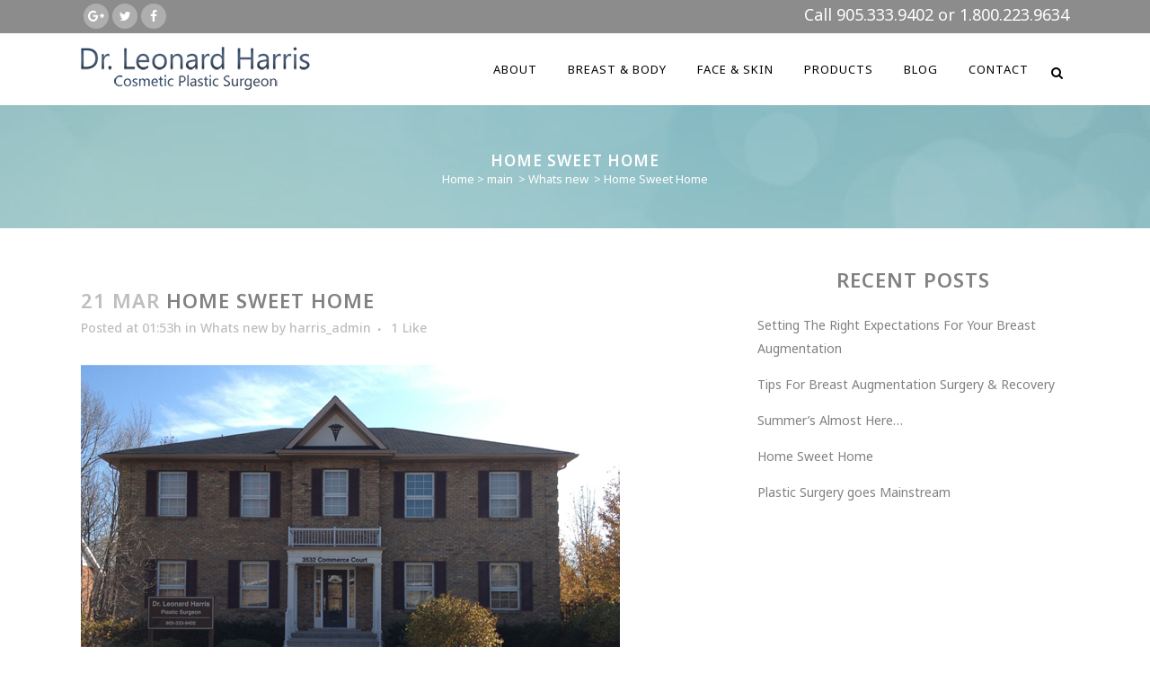

--- FILE ---
content_type: text/html; charset=UTF-8
request_url: https://drharris.on.ca/home-sweet-home/
body_size: 18886
content:
<!DOCTYPE html>
<html lang="en-US">
<head>
<meta charset="UTF-8" />
<meta name="viewport" content="width=device-width,initial-scale=1,user-scalable=no">
<link rel="profile" href="http://gmpg.org/xfn/11" />
<link rel="pingback" href="https://drharris.on.ca/xmlrpc.php" />
<link rel="shortcut icon" type="image/x-icon" href="">
<link rel="apple-touch-icon" href=""/>
<link href='//fonts.googleapis.com/css?family=Raleway:100,200,300,400,500,600,700,800,900,300italic,400italic|Noto+Sans:100,200,300,400,500,600,700,800,900,300italic,400italic&subset=latin,latin-ext' rel='stylesheet' type='text/css'>
<meta name='robots' content='index, follow, max-image-preview:large, max-snippet:-1, max-video-preview:-1' />
<!-- This site is optimized with the Yoast SEO plugin v26.5 - https://yoast.com/wordpress/plugins/seo/ -->
<title>Home Sweet Home - Dr. Leonard Harris</title>
<link rel="canonical" href="https://drharris.on.ca/home-sweet-home/" />
<meta property="og:locale" content="en_US" />
<meta property="og:type" content="article" />
<meta property="og:title" content="Home Sweet Home - Dr. Leonard Harris" />
<meta property="og:description" content="Welcome to The Harris Plastic Surgery Clinic. The Harris Plastic Surgery Clinic has been in it’s current ‘home’ since August 2005, and is nestled in a private, serene setting in Burlington. Dr. Harris and his staff treat their patients as they would treat close friends..." />
<meta property="og:url" content="https://drharris.on.ca/home-sweet-home/" />
<meta property="og:site_name" content="Dr. Leonard Harris" />
<meta property="article:published_time" content="2012-03-21T01:53:04+00:00" />
<meta property="article:modified_time" content="2016-05-15T07:56:17+00:00" />
<meta property="og:image" content="https://drharris.on.ca/wp-content/uploads/Harris_Plastic_Surgery_Clinic_1.png" />
<meta name="author" content="harris_admin" />
<meta name="twitter:label1" content="Written by" />
<meta name="twitter:data1" content="harris_admin" />
<meta name="twitter:label2" content="Est. reading time" />
<meta name="twitter:data2" content="1 minute" />
<script type="application/ld+json" class="yoast-schema-graph">{"@context":"https://schema.org","@graph":[{"@type":"WebPage","@id":"https://drharris.on.ca/home-sweet-home/","url":"https://drharris.on.ca/home-sweet-home/","name":"Home Sweet Home - Dr. Leonard Harris","isPartOf":{"@id":"https://drharris.on.ca/#website"},"primaryImageOfPage":{"@id":"https://drharris.on.ca/home-sweet-home/#primaryimage"},"image":{"@id":"https://drharris.on.ca/home-sweet-home/#primaryimage"},"thumbnailUrl":"https://drharris.on.ca/wp-content/uploads/Harris_Plastic_Surgery_Clinic_1.png","datePublished":"2012-03-21T01:53:04+00:00","dateModified":"2016-05-15T07:56:17+00:00","author":{"@id":"https://drharris.on.ca/#/schema/person/7d28ffb8fc2e21e01a517d50084377b1"},"breadcrumb":{"@id":"https://drharris.on.ca/home-sweet-home/#breadcrumb"},"inLanguage":"en-US","potentialAction":[{"@type":"ReadAction","target":["https://drharris.on.ca/home-sweet-home/"]}]},{"@type":"ImageObject","inLanguage":"en-US","@id":"https://drharris.on.ca/home-sweet-home/#primaryimage","url":"https://drharris.on.ca/wp-content/uploads/Harris_Plastic_Surgery_Clinic_1.png","contentUrl":"https://drharris.on.ca/wp-content/uploads/Harris_Plastic_Surgery_Clinic_1.png"},{"@type":"BreadcrumbList","@id":"https://drharris.on.ca/home-sweet-home/#breadcrumb","itemListElement":[{"@type":"ListItem","position":1,"name":"Home","item":"https://drharris.on.ca/"},{"@type":"ListItem","position":2,"name":"Blog","item":"https://drharris.on.ca/blog/"},{"@type":"ListItem","position":3,"name":"Home Sweet Home"}]},{"@type":"WebSite","@id":"https://drharris.on.ca/#website","url":"https://drharris.on.ca/","name":"Dr. Leonard Harris","description":"Cosmetic Plastic Surgeon","potentialAction":[{"@type":"SearchAction","target":{"@type":"EntryPoint","urlTemplate":"https://drharris.on.ca/?s={search_term_string}"},"query-input":{"@type":"PropertyValueSpecification","valueRequired":true,"valueName":"search_term_string"}}],"inLanguage":"en-US"},{"@type":"Person","@id":"https://drharris.on.ca/#/schema/person/7d28ffb8fc2e21e01a517d50084377b1","name":"harris_admin","image":{"@type":"ImageObject","inLanguage":"en-US","@id":"https://drharris.on.ca/#/schema/person/image/","url":"https://secure.gravatar.com/avatar/f83b7c504a0ec1a0ee33d19a7547c12006ad1a7e17a8913734b0edcb0306bd20?s=96&d=mm&r=g","contentUrl":"https://secure.gravatar.com/avatar/f83b7c504a0ec1a0ee33d19a7547c12006ad1a7e17a8913734b0edcb0306bd20?s=96&d=mm&r=g","caption":"harris_admin"},"url":"https://drharris.on.ca/author/harris_admin-2/"}]}</script>
<!-- / Yoast SEO plugin. -->
<link rel='dns-prefetch' href='//fonts.googleapis.com' />
<link rel="alternate" type="application/rss+xml" title="Dr. Leonard Harris &raquo; Feed" href="https://drharris.on.ca/feed/" />
<link rel="alternate" type="application/rss+xml" title="Dr. Leonard Harris &raquo; Comments Feed" href="https://drharris.on.ca/comments/feed/" />
<link rel="alternate" title="oEmbed (JSON)" type="application/json+oembed" href="https://drharris.on.ca/wp-json/oembed/1.0/embed?url=https%3A%2F%2Fdrharris.on.ca%2Fhome-sweet-home%2F" />
<link rel="alternate" title="oEmbed (XML)" type="text/xml+oembed" href="https://drharris.on.ca/wp-json/oembed/1.0/embed?url=https%3A%2F%2Fdrharris.on.ca%2Fhome-sweet-home%2F&#038;format=xml" />
<style id='wp-img-auto-sizes-contain-inline-css' type='text/css'>
img:is([sizes=auto i],[sizes^="auto," i]){contain-intrinsic-size:3000px 1500px}
/*# sourceURL=wp-img-auto-sizes-contain-inline-css */
</style>
<style id='wp-emoji-styles-inline-css' type='text/css'>
img.wp-smiley, img.emoji {
display: inline !important;
border: none !important;
box-shadow: none !important;
height: 1em !important;
width: 1em !important;
margin: 0 0.07em !important;
vertical-align: -0.1em !important;
background: none !important;
padding: 0 !important;
}
/*# sourceURL=wp-emoji-styles-inline-css */
</style>
<style id='wp-block-library-inline-css' type='text/css'>
:root{--wp-block-synced-color:#7a00df;--wp-block-synced-color--rgb:122,0,223;--wp-bound-block-color:var(--wp-block-synced-color);--wp-editor-canvas-background:#ddd;--wp-admin-theme-color:#007cba;--wp-admin-theme-color--rgb:0,124,186;--wp-admin-theme-color-darker-10:#006ba1;--wp-admin-theme-color-darker-10--rgb:0,107,160.5;--wp-admin-theme-color-darker-20:#005a87;--wp-admin-theme-color-darker-20--rgb:0,90,135;--wp-admin-border-width-focus:2px}@media (min-resolution:192dpi){:root{--wp-admin-border-width-focus:1.5px}}.wp-element-button{cursor:pointer}:root .has-very-light-gray-background-color{background-color:#eee}:root .has-very-dark-gray-background-color{background-color:#313131}:root .has-very-light-gray-color{color:#eee}:root .has-very-dark-gray-color{color:#313131}:root .has-vivid-green-cyan-to-vivid-cyan-blue-gradient-background{background:linear-gradient(135deg,#00d084,#0693e3)}:root .has-purple-crush-gradient-background{background:linear-gradient(135deg,#34e2e4,#4721fb 50%,#ab1dfe)}:root .has-hazy-dawn-gradient-background{background:linear-gradient(135deg,#faaca8,#dad0ec)}:root .has-subdued-olive-gradient-background{background:linear-gradient(135deg,#fafae1,#67a671)}:root .has-atomic-cream-gradient-background{background:linear-gradient(135deg,#fdd79a,#004a59)}:root .has-nightshade-gradient-background{background:linear-gradient(135deg,#330968,#31cdcf)}:root .has-midnight-gradient-background{background:linear-gradient(135deg,#020381,#2874fc)}:root{--wp--preset--font-size--normal:16px;--wp--preset--font-size--huge:42px}.has-regular-font-size{font-size:1em}.has-larger-font-size{font-size:2.625em}.has-normal-font-size{font-size:var(--wp--preset--font-size--normal)}.has-huge-font-size{font-size:var(--wp--preset--font-size--huge)}.has-text-align-center{text-align:center}.has-text-align-left{text-align:left}.has-text-align-right{text-align:right}.has-fit-text{white-space:nowrap!important}#end-resizable-editor-section{display:none}.aligncenter{clear:both}.items-justified-left{justify-content:flex-start}.items-justified-center{justify-content:center}.items-justified-right{justify-content:flex-end}.items-justified-space-between{justify-content:space-between}.screen-reader-text{border:0;clip-path:inset(50%);height:1px;margin:-1px;overflow:hidden;padding:0;position:absolute;width:1px;word-wrap:normal!important}.screen-reader-text:focus{background-color:#ddd;clip-path:none;color:#444;display:block;font-size:1em;height:auto;left:5px;line-height:normal;padding:15px 23px 14px;text-decoration:none;top:5px;width:auto;z-index:100000}html :where(.has-border-color){border-style:solid}html :where([style*=border-top-color]){border-top-style:solid}html :where([style*=border-right-color]){border-right-style:solid}html :where([style*=border-bottom-color]){border-bottom-style:solid}html :where([style*=border-left-color]){border-left-style:solid}html :where([style*=border-width]){border-style:solid}html :where([style*=border-top-width]){border-top-style:solid}html :where([style*=border-right-width]){border-right-style:solid}html :where([style*=border-bottom-width]){border-bottom-style:solid}html :where([style*=border-left-width]){border-left-style:solid}html :where(img[class*=wp-image-]){height:auto;max-width:100%}:where(figure){margin:0 0 1em}html :where(.is-position-sticky){--wp-admin--admin-bar--position-offset:var(--wp-admin--admin-bar--height,0px)}@media screen and (max-width:600px){html :where(.is-position-sticky){--wp-admin--admin-bar--position-offset:0px}}
/*wp_block_styles_on_demand_placeholder:696bbfd2bb3a2*/
/*# sourceURL=wp-block-library-inline-css */
</style>
<style id='classic-theme-styles-inline-css' type='text/css'>
/*! This file is auto-generated */
.wp-block-button__link{color:#fff;background-color:#32373c;border-radius:9999px;box-shadow:none;text-decoration:none;padding:calc(.667em + 2px) calc(1.333em + 2px);font-size:1.125em}.wp-block-file__button{background:#32373c;color:#fff;text-decoration:none}
/*# sourceURL=/wp-includes/css/classic-themes.min.css */
</style>
<!-- <link rel='stylesheet' id='layerslider-css' href='https://drharris.on.ca/wp-content/plugins/LayerSlider/static/css/layerslider.css?ver=5.6.2' type='text/css' media='all' /> -->
<link rel="stylesheet" type="text/css" href="//drharris.on.ca/wp-content/cache/wpfc-minified/f3d3db1m/e8pt.css" media="all"/>
<link rel='stylesheet' id='ls-google-fonts-css' href='https://fonts.googleapis.com/css?family=Lato:100,300,regular,700,900%7COpen+Sans:300%7CIndie+Flower:regular%7COswald:300,regular,700&#038;subset=latin%2Clatin-ext' type='text/css' media='all' />
<!-- <link rel='stylesheet' id='rs-plugin-settings-css' href='https://drharris.on.ca/wp-content/plugins/revslider/public/assets/css/settings.css?ver=5.0.9' type='text/css' media='all' /> -->
<link rel="stylesheet" type="text/css" href="//drharris.on.ca/wp-content/cache/wpfc-minified/lz0sipy7/e8pt.css" media="all"/>
<style id='rs-plugin-settings-inline-css' type='text/css'>
.tp-caption a{color:#ff7302;text-shadow:none;-webkit-transition:all 0.2s ease-out;-moz-transition:all 0.2s ease-out;-o-transition:all 0.2s ease-out;-ms-transition:all 0.2s ease-out}.tp-caption a:hover{color:#ffa902}
/*# sourceURL=rs-plugin-settings-inline-css */
</style>
<style id='woocommerce-inline-inline-css' type='text/css'>
.woocommerce form .form-row .required { visibility: visible; }
/*# sourceURL=woocommerce-inline-inline-css */
</style>
<!-- <link rel='stylesheet' id='default_style-css' href='https://drharris.on.ca/wp-content/themes/bridge/style.css?ver=6.9' type='text/css' media='all' /> -->
<!-- <link rel='stylesheet' id='qode_font_awesome-css' href='https://drharris.on.ca/wp-content/themes/bridge/css/font-awesome/css/font-awesome.min.css?ver=6.9' type='text/css' media='all' /> -->
<!-- <link rel='stylesheet' id='qode_font_elegant-css' href='https://drharris.on.ca/wp-content/themes/bridge/css/elegant-icons/style.min.css?ver=6.9' type='text/css' media='all' /> -->
<!-- <link rel='stylesheet' id='qode_linea_icons-css' href='https://drharris.on.ca/wp-content/themes/bridge/css/linea-icons/style.css?ver=6.9' type='text/css' media='all' /> -->
<!-- <link rel='stylesheet' id='stylesheet-css' href='https://drharris.on.ca/wp-content/themes/bridge/css/stylesheet.min.css?ver=6.9' type='text/css' media='all' /> -->
<!-- <link rel='stylesheet' id='woocommerce-css' href='https://drharris.on.ca/wp-content/themes/bridge/css/woocommerce.min.css?ver=6.9' type='text/css' media='all' /> -->
<!-- <link rel='stylesheet' id='woocommerce_responsive-css' href='https://drharris.on.ca/wp-content/themes/bridge/css/woocommerce_responsive.min.css?ver=6.9' type='text/css' media='all' /> -->
<!-- <link rel='stylesheet' id='qode_print-css' href='https://drharris.on.ca/wp-content/themes/bridge/css/print.css?ver=6.9' type='text/css' media='all' /> -->
<!-- <link rel='stylesheet' id='mac_stylesheet-css' href='https://drharris.on.ca/wp-content/themes/bridge/css/mac_stylesheet.css?ver=6.9' type='text/css' media='all' /> -->
<!-- <link rel='stylesheet' id='webkit-css' href='https://drharris.on.ca/wp-content/themes/bridge/css/webkit_stylesheet.css?ver=6.9' type='text/css' media='all' /> -->
<!-- <link rel='stylesheet' id='style_dynamic-css' href='https://drharris.on.ca/wp-content/themes/bridge/css/style_dynamic.css?ver=1551025821' type='text/css' media='all' /> -->
<!-- <link rel='stylesheet' id='responsive-css' href='https://drharris.on.ca/wp-content/themes/bridge/css/responsive.min.css?ver=6.9' type='text/css' media='all' /> -->
<!-- <link rel='stylesheet' id='style_dynamic_responsive-css' href='https://drharris.on.ca/wp-content/themes/bridge/css/style_dynamic_responsive.css?ver=1551025821' type='text/css' media='all' /> -->
<!-- <link rel='stylesheet' id='js_composer_front-css' href='https://drharris.on.ca/wp-content/plugins/js_composer/assets/css/js_composer.min.css?ver=4.11.1' type='text/css' media='all' /> -->
<!-- <link rel='stylesheet' id='custom_css-css' href='https://drharris.on.ca/wp-content/themes/bridge/css/custom_css.css?ver=1551025821' type='text/css' media='all' /> -->
<!-- <link rel='stylesheet' id='childstyle-css' href='https://drharris.on.ca/wp-content/themes/bridge-child/style.css?ver=6.9' type='text/css' media='all' /> -->
<!-- <link rel='stylesheet' id='bsf-Defaults-css' href='https://drharris.on.ca/wp-content/uploads/smile_fonts/Defaults/Defaults.css?ver=6.9' type='text/css' media='all' /> -->
<link rel="stylesheet" type="text/css" href="//drharris.on.ca/wp-content/cache/wpfc-minified/1x16a4o/9th40.css" media="all"/>
<script src='//drharris.on.ca/wp-content/cache/wpfc-minified/e2vk5yqw/e8pu.js' type="text/javascript"></script>
<!-- <script type="text/javascript" src="https://drharris.on.ca/wp-content/plugins/LayerSlider/static/js/greensock.js?ver=1.11.8" id="greensock-js"></script> -->
<!-- <script type="text/javascript" src="https://drharris.on.ca/wp-includes/js/jquery/jquery.min.js?ver=3.7.1" id="jquery-core-js"></script> -->
<!-- <script type="text/javascript" src="https://drharris.on.ca/wp-includes/js/jquery/jquery-migrate.min.js?ver=3.4.1" id="jquery-migrate-js"></script> -->
<!-- <script type="text/javascript" src="https://drharris.on.ca/wp-content/plugins/LayerSlider/static/js/layerslider.kreaturamedia.jquery.js?ver=5.6.2" id="layerslider-js"></script> -->
<!-- <script type="text/javascript" src="https://drharris.on.ca/wp-content/plugins/LayerSlider/static/js/layerslider.transitions.js?ver=5.6.2" id="layerslider-transitions-js"></script> -->
<!-- <script type="text/javascript" src="https://drharris.on.ca/wp-content/plugins/revslider/public/assets/js/jquery.themepunch.tools.min.js?ver=5.0.9" id="tp-tools-js"></script> -->
<!-- <script type="text/javascript" src="https://drharris.on.ca/wp-content/plugins/revslider/public/assets/js/jquery.themepunch.revolution.min.js?ver=5.0.9" id="revmin-js"></script> -->
<!-- <script type="text/javascript" src="https://drharris.on.ca/wp-content/plugins/woocommerce/assets/js/jquery-blockui/jquery.blockUI.min.js?ver=2.7.0-wc.10.4.3" id="wc-jquery-blockui-js" data-wp-strategy="defer"></script> -->
<script type="text/javascript" id="wc-add-to-cart-js-extra">
/* <![CDATA[ */
var wc_add_to_cart_params = {"ajax_url":"/wp-admin/admin-ajax.php","wc_ajax_url":"/?wc-ajax=%%endpoint%%","i18n_view_cart":"View cart","cart_url":"https://drharris.on.ca","is_cart":"","cart_redirect_after_add":"no"};
//# sourceURL=wc-add-to-cart-js-extra
/* ]]> */
</script>
<script src='//drharris.on.ca/wp-content/cache/wpfc-minified/jzrt8kcs/h9esz.js' type="text/javascript"></script>
<!-- <script type="text/javascript" src="https://drharris.on.ca/wp-content/plugins/woocommerce/assets/js/frontend/add-to-cart.min.js?ver=10.4.3" id="wc-add-to-cart-js" data-wp-strategy="defer"></script> -->
<!-- <script type="text/javascript" src="https://drharris.on.ca/wp-content/plugins/woocommerce/assets/js/js-cookie/js.cookie.min.js?ver=2.1.4-wc.10.4.3" id="wc-js-cookie-js" defer="defer" data-wp-strategy="defer"></script> -->
<script type="text/javascript" id="woocommerce-js-extra">
/* <![CDATA[ */
var woocommerce_params = {"ajax_url":"/wp-admin/admin-ajax.php","wc_ajax_url":"/?wc-ajax=%%endpoint%%","i18n_password_show":"Show password","i18n_password_hide":"Hide password"};
//# sourceURL=woocommerce-js-extra
/* ]]> */
</script>
<script src='//drharris.on.ca/wp-content/cache/wpfc-minified/6jaydj44/6af0v.js' type="text/javascript"></script>
<!-- <script type="text/javascript" src="https://drharris.on.ca/wp-content/plugins/woocommerce/assets/js/frontend/woocommerce.min.js?ver=10.4.3" id="woocommerce-js" defer="defer" data-wp-strategy="defer"></script> -->
<!-- <script type="text/javascript" src="https://drharris.on.ca/wp-content/plugins/js_composer/assets/js/vendors/woocommerce-add-to-cart.js?ver=4.11.1" id="vc_woocommerce-add-to-cart-js-js"></script> -->
<!-- <script type="text/javascript" src="https://drharris.on.ca/wp-content/plugins/woocommerce/assets/js/select2/select2.full.min.js?ver=4.0.3-wc.10.4.3" id="wc-select2-js" defer="defer" data-wp-strategy="defer"></script> -->
<link rel="https://api.w.org/" href="https://drharris.on.ca/wp-json/" /><link rel="alternate" title="JSON" type="application/json" href="https://drharris.on.ca/wp-json/wp/v2/posts/82" /><link rel="EditURI" type="application/rsd+xml" title="RSD" href="https://drharris.on.ca/xmlrpc.php?rsd" />
<meta name="generator" content="WordPress 6.9" />
<meta name="generator" content="WooCommerce 10.4.3" />
<link rel='shortlink' href='https://drharris.on.ca/?p=82' />
<noscript><style>.woocommerce-product-gallery{ opacity: 1 !important; }</style></noscript>
<meta name="generator" content="Powered by Visual Composer - drag and drop page builder for WordPress."/>
<!--[if lte IE 9]><link rel="stylesheet" type="text/css" href="https://drharris.on.ca/wp-content/plugins/js_composer/assets/css/vc_lte_ie9.min.css" media="screen"><![endif]--><!--[if IE  8]><link rel="stylesheet" type="text/css" href="https://drharris.on.ca/wp-content/plugins/js_composer/assets/css/vc-ie8.min.css" media="screen"><![endif]--><meta name="generator" content="Powered by Slider Revolution 5.0.9 - responsive, Mobile-Friendly Slider Plugin for WordPress with comfortable drag and drop interface." />
<noscript><style type="text/css"> .wpb_animate_when_almost_visible { opacity: 1; }</style></noscript></head>
<body class="wp-singular post-template-default single single-post postid-82 single-format-standard wp-theme-bridge wp-child-theme-bridge-child theme-bridge woocommerce-no-js  columns-4 qode-child-theme-ver-1.0.0 qode-theme-ver-9.1.1 wpb-js-composer js-comp-ver-4.11.1 vc_responsive">
<div class="wrapper">
<div class="wrapper_inner">
<!-- Google Analytics start -->
<script>
var _gaq = _gaq || [];
_gaq.push(['_setAccount', 'UA-33207885-1']);
_gaq.push(['_trackPageview']);
(function() {
var ga = document.createElement('script'); ga.type = 'text/javascript'; ga.async = true;
ga.src = ('https:' == document.location.protocol ? 'https://ssl' : 'http://www') + '.google-analytics.com/ga.js';
var s = document.getElementsByTagName('script')[0]; s.parentNode.insertBefore(ga, s);
})();
</script>
<!-- Google Analytics end -->
<header class=" has_top scroll_top dark stick scrolled_not_transparent page_header">
<div class="header_inner clearfix">
<form role="search" id="searchform" action="https://drharris.on.ca/" class="qode_search_form" method="get">
<div class="container">
<div class="container_inner clearfix">
<i class="qode_icon_font_awesome fa fa-search qode_icon_in_search" ></i>				<input type="text" placeholder="Search" name="s" class="qode_search_field" autocomplete="off" />
<input type="submit" value="Search" />
<div class="qode_search_close">
<a href="#">
<i class="qode_icon_font_awesome fa fa-times qode_icon_in_search" ></i>					</a>
</div>
</div>
</div>
</form>
<div class="header_top_bottom_holder">
<div class="header_top clearfix" style='' >
<div class="container">
<div class="container_inner clearfix">
<div class="left">
<div class="inner">
<div class="header-widget widget_text header-left-widget">			<div class="textwidget"><div      class="vc_row wpb_row section vc_row-fluid  vc_custom_1445008096544" style=' text-align:left;'><div class=" full_section_inner clearfix"><div class="wpb_column vc_column_container vc_col-sm-12"><div class="vc_column-inner "><div class="wpb_wrapper"><span class='q_social_icon_holder circle_social' data-hover-color=#e5e5e5><a href='https://plus.google.com/+DrharrisOnCa/posts' target='_blank'><span class='fa-stack ' style='background-color: rgba(255,255,255,0.3);font-size: 14px;'><i class="qode_icon_font_awesome fa fa-google-plus " style="color: #Ffffff;font-size: 14px;" ></i></span></a></span><span class='q_social_icon_holder circle_social' data-hover-color=#e5e5e5><a href='https://twitter.com/theharrisclinic' target='_blank'><span class='fa-stack ' style='background-color: rgba(255,255,255,0.3);font-size: 14px;'><i class="qode_icon_font_awesome fa fa-twitter " style="color: #Fff;font-size: 14px;" ></i></span></a></span><span class='q_social_icon_holder circle_social' data-hover-color=#e5e5e5><a href='https://www.facebook.com/The-Harris-Plastic-Surgery-Clinic-212710102084129/?ref=ts' target='_blank'><span class='fa-stack ' style='background-color: rgba(255,255,255,0.3);font-size: 14px;'><i class="qode_icon_font_awesome fa fa-facebook " style="color: #Fff;font-size: 14px;" ></i></span></a></span></div></div></div></div></div></div>
</div>						</div>
</div>
<div class="right">
<div class="inner">
<div class="header-widget widget_text header-right-widget">			<div class="textwidget"><span style="color: #ffffff !important; font-size: 18px;">Call 905.333.9402 or 1.800.223.9634</span></div>
</div>						</div>
</div>
</div>
</div>
</div>
<div class="header_bottom clearfix" style='' >
<div class="container">
<div class="container_inner clearfix">
<div class="header_inner_left">
<div class="mobile_menu_button">
<span>
<i class="qode_icon_font_awesome fa fa-bars " ></i>                                </span>
</div>
<div class="logo_wrapper">
<div class="q_logo">
<a href="https://drharris.on.ca/">
<img class="normal" src="https://drharris.on.ca/wp-content/uploads/2015/11/New-logo_50.png" alt="Logo"/>
<img class="light" src="https://drharris.on.ca/wp-content/uploads/2015/11/New-logo_50.png" alt="Logo"/>
<img class="dark" src="https://drharris.on.ca/wp-content/uploads/2015/11/New-logo_50.png" alt="Logo"/>
<img class="sticky" src="https://drharris.on.ca/wp-content/uploads/2015/11/New-logo_50.png" alt="Logo"/>
<img class="mobile" src="https://drharris.on.ca/wp-content/uploads/2015/11/New-logo_50.png" alt="Logo"/>
</a>
</div>
</div>
</div>
<div class="header_inner_right">
<div class="side_menu_button_wrapper right">
<div class="side_menu_button">
<a class="search_button search_slides_from_window_top normal" href="javascript:void(0)">
<i class="qode_icon_font_awesome fa fa-search " ></i>											</a>
</div>
</div>
</div>
<nav class="main_menu drop_down right">
<ul id="menu-main-menu" class=""><li id="nav-menu-item-1830" class="menu-item menu-item-type-custom menu-item-object-custom menu-item-has-children  has_sub narrow"><a href="" class=" no_link" style="cursor: default;" onclick="JavaScript: return false;"><i class="menu_icon blank fa"></i><span>About</span><span class="plus"></span></a>
<div class="second"><div class="inner"><ul>
<li id="nav-menu-item-118" class="menu-item menu-item-type-post_type menu-item-object-page "><a title="Dr. Harris" href="https://drharris.on.ca/drleonardharris/" class=""><i class="menu_icon blank fa"></i><span>DR. HARRIS</span><span class="plus"></span></a></li>
<li id="nav-menu-item-164" class="menu-item menu-item-type-post_type menu-item-object-page "><a title="Our Facility" href="https://drharris.on.ca/our-facility/" class=""><i class="menu_icon blank fa"></i><span>FACILITY</span><span class="plus"></span></a></li>
<li id="nav-menu-item-383" class="menu-item menu-item-type-post_type menu-item-object-page "><a href="https://drharris.on.ca/financing/" class=""><i class="menu_icon blank fa"></i><span>FINANCING</span><span class="plus"></span></a></li>
</ul></div></div>
</li>
<li id="nav-menu-item-120" class="menu-item menu-item-type-post_type menu-item-object-page menu-item-has-children  has_sub narrow"><a title="Breast and Body" href="https://drharris.on.ca/breast-and-body/" class=""><i class="menu_icon blank fa"></i><span>BREAST &#038; BODY</span><span class="plus"></span></a>
<div class="second"><div class="inner"><ul>
<li id="nav-menu-item-119" class="menu-item menu-item-type-post_type menu-item-object-page menu-item-has-children sub"><a title="Body" href="https://drharris.on.ca/breast-and-body/body-procedures/" class=""><i class="menu_icon blank fa"></i><span>BODY</span><span class="plus"></span><i class="q_menu_arrow fa fa-angle-right"></i></a>
<ul>
<li id="nav-menu-item-162" class="menu-item menu-item-type-post_type menu-item-object-page "><a title="Abdominoplasty" href="https://drharris.on.ca/breast-and-body/body-procedures/abdominoplasty-tummy-tuck/" class=""><i class="menu_icon blank fa"></i><span>Abdominoplasty</span><span class="plus"></span></a></li>
<li id="nav-menu-item-141" class="menu-item menu-item-type-post_type menu-item-object-page "><a title="Body Lift" href="https://drharris.on.ca/breast-and-body/body-procedures/body-lift/" class=""><i class="menu_icon blank fa"></i><span>Body Lift</span><span class="plus"></span></a></li>
<li id="nav-menu-item-142" class="menu-item menu-item-type-post_type menu-item-object-page "><a title="Brachioplasty (Arm Lift)" href="https://drharris.on.ca/breast-and-body/body-procedures/brachioplasty-arm-lift/" class=""><i class="menu_icon blank fa"></i><span>Brachioplasty (Arm Lift)</span><span class="plus"></span></a></li>
<li id="nav-menu-item-149" class="menu-item menu-item-type-post_type menu-item-object-page "><a title="Labiaplasty" href="https://drharris.on.ca/breast-and-body/body-procedures/labiaplasty/" class=""><i class="menu_icon blank fa"></i><span>Labiaplasty</span><span class="plus"></span></a></li>
<li id="nav-menu-item-150" class="menu-item menu-item-type-post_type menu-item-object-page "><a title="Lipoma Removal" href="https://drharris.on.ca/breast-and-body/body-procedures/lipoma-removal/" class=""><i class="menu_icon blank fa"></i><span>Lipoma Removal</span><span class="plus"></span></a></li>
<li id="nav-menu-item-151" class="menu-item menu-item-type-post_type menu-item-object-page "><a title="Liposuction" href="https://drharris.on.ca/breast-and-body/body-procedures/liposuction/" class=""><i class="menu_icon blank fa"></i><span>Liposuction</span><span class="plus"></span></a></li>
<li id="nav-menu-item-155" class="menu-item menu-item-type-post_type menu-item-object-page "><a title="Micro Fat Transplantation (Fat Transfer)" href="https://drharris.on.ca/breast-and-body/body-procedures/micro-fat-transplantation-fat-transfer/" class=""><i class="menu_icon blank fa"></i><span>Micro Fat Transplantation (Fat Transfer)</span><span class="plus"></span></a></li>
<li id="nav-menu-item-158" class="menu-item menu-item-type-post_type menu-item-object-page "><a title="Post-Bariatric Weight Loss" href="https://drharris.on.ca/breast-and-body/body-procedures/post-bariatric-weight-loss/" class=""><i class="menu_icon blank fa"></i><span>Post-Bariatric Weight Loss</span><span class="plus"></span></a></li>
<li id="nav-menu-item-161" class="menu-item menu-item-type-post_type menu-item-object-page "><a title="Thigh Lift" href="https://drharris.on.ca/breast-and-body/body-procedures/thigh-lift/" class=""><i class="menu_icon blank fa"></i><span>Thigh Lift</span><span class="plus"></span></a></li>
</ul>
</li>
<li id="nav-menu-item-121" class="menu-item menu-item-type-post_type menu-item-object-page menu-item-has-children sub"><a title="Breast" href="https://drharris.on.ca/breast-and-body/breast-procedures/" class=""><i class="menu_icon blank fa"></i><span>BREAST</span><span class="plus"></span><i class="q_menu_arrow fa fa-angle-right"></i></a>
<ul>
<li id="nav-menu-item-139" class="menu-item menu-item-type-post_type menu-item-object-page "><a title="Areola Reduction" href="https://drharris.on.ca/breast-and-body/breast-procedures/areola-reduction/" class=""><i class="menu_icon blank fa"></i><span>Areola Reduction</span><span class="plus"></span></a></li>
<li id="nav-menu-item-143" class="menu-item menu-item-type-post_type menu-item-object-page "><a title="Breast Augmentation" href="https://drharris.on.ca/breast-and-body/breast-procedures/breast-augmentation/" class=""><i class="menu_icon blank fa"></i><span>Breast Augmentation</span><span class="plus"></span></a></li>
<li id="nav-menu-item-144" class="menu-item menu-item-type-post_type menu-item-object-page "><a title="Breast Revision" href="https://drharris.on.ca/breast-and-body/breast-procedures/breast-revision/" class=""><i class="menu_icon blank fa"></i><span>Breast Revision</span><span class="plus"></span></a></li>
<li id="nav-menu-item-148" class="menu-item menu-item-type-post_type menu-item-object-page "><a title="Gynecomastia (Male Breast Reduction)" href="https://drharris.on.ca/breast-and-body/breast-procedures/gynecomastia-male-breast-reduction/" class=""><i class="menu_icon blank fa"></i><span>Gynecomastia (Male Breast Reduction)</span><span class="plus"></span></a></li>
<li id="nav-menu-item-153" class="menu-item menu-item-type-post_type menu-item-object-page "><a title="Mastopexy (Breast Lift)" href="https://drharris.on.ca/breast-and-body/breast-procedures/mastopexy-breast-lift/" class=""><i class="menu_icon blank fa"></i><span>Mastopexy (Breast Lift)</span><span class="plus"></span></a></li>
<li id="nav-menu-item-4017" class="menu-item menu-item-type-post_type menu-item-object-page "><a href="https://drharris.on.ca/breast-and-body/breast-procedures/breast-implant-illness/" class=""><i class="menu_icon blank fa"></i><span>Breast Implant Illness</span><span class="plus"></span></a></li>
</ul>
</li>
</ul></div></div>
</li>
<li id="nav-menu-item-117" class="menu-item menu-item-type-post_type menu-item-object-page menu-item-has-children  has_sub narrow"><a title="Face and Skin" href="https://drharris.on.ca/face-and-skin/" class=""><i class="menu_icon blank fa"></i><span>FACE &#038; SKIN</span><span class="plus"></span></a>
<div class="second"><div class="inner"><ul>
<li id="nav-menu-item-122" class="menu-item menu-item-type-post_type menu-item-object-page menu-item-has-children sub"><a title="Face" href="https://drharris.on.ca/face-and-skin/facial-procedures/" class=""><i class="menu_icon blank fa"></i><span>FACE</span><span class="plus"></span><i class="q_menu_arrow fa fa-angle-right"></i></a>
<ul>
<li id="nav-menu-item-140" class="menu-item menu-item-type-post_type menu-item-object-page "><a title="Blepharoplasty (Eyelid Lift)" href="https://drharris.on.ca/face-and-skin/facial-procedures/blepharoplasty-eyelid-lift/" class=""><i class="menu_icon blank fa"></i><span>Blepharoplasty (Eyelid Lift)</span><span class="plus"></span></a></li>
<li id="nav-menu-item-145" class="menu-item menu-item-type-post_type menu-item-object-page "><a title="Brow Lift" href="https://drharris.on.ca/face-and-skin/facial-procedures/brow-lift/" class=""><i class="menu_icon blank fa"></i><span>Brow Lift</span><span class="plus"></span></a></li>
<li id="nav-menu-item-146" class="menu-item menu-item-type-post_type menu-item-object-page "><a title="Cheek Lift" href="https://drharris.on.ca/face-and-skin/facial-procedures/cheek-lift/" class=""><i class="menu_icon blank fa"></i><span>Cheek Lift</span><span class="plus"></span></a></li>
<li id="nav-menu-item-147" class="menu-item menu-item-type-post_type menu-item-object-page "><a title="Earlobe Repair" href="https://drharris.on.ca/face-and-skin/facial-procedures/earlobe-repair/" class=""><i class="menu_icon blank fa"></i><span>Earlobe Repair</span><span class="plus"></span></a></li>
<li id="nav-menu-item-156" class="menu-item menu-item-type-post_type menu-item-object-page "><a title="Otoplasty (Ear Pinning)" href="https://drharris.on.ca/face-and-skin/facial-procedures/otoplasty-ear-pinning/" class=""><i class="menu_icon blank fa"></i><span>Otoplasty (Ear Pinning)</span><span class="plus"></span></a></li>
<li id="nav-menu-item-157" class="menu-item menu-item-type-post_type menu-item-object-page "><a title="Plastysmaplasty (Neck Lift)" href="https://drharris.on.ca/face-and-skin/facial-procedures/plastysmaplasty-neck-lift/" class=""><i class="menu_icon blank fa"></i><span>Plastysmaplasty (Neck Lift)</span><span class="plus"></span></a></li>
<li id="nav-menu-item-159" class="menu-item menu-item-type-post_type menu-item-object-page "><a title="Rhinoplasty (Nose Reshaping)" href="https://drharris.on.ca/face-and-skin/facial-procedures/rhinoplasty-nose-reshaping/" class=""><i class="menu_icon blank fa"></i><span>Rhinoplasty (Nose Reshaping)</span><span class="plus"></span></a></li>
<li id="nav-menu-item-160" class="menu-item menu-item-type-post_type menu-item-object-page "><a title="Rhytidectomy (Face Lift)" href="https://drharris.on.ca/face-and-skin/facial-procedures/rhytidectomy-face-lift/" class=""><i class="menu_icon blank fa"></i><span>Rhytidectomy (Face Lift)</span><span class="plus"></span></a></li>
</ul>
</li>
<li id="nav-menu-item-116" class="menu-item menu-item-type-post_type menu-item-object-page menu-item-has-children sub"><a title="Skin" href="https://drharris.on.ca/face-and-skin/skin-procedures/" class=""><i class="menu_icon blank fa"></i><span>SKIN</span><span class="plus"></span><i class="q_menu_arrow fa fa-angle-right"></i></a>
<ul>
<li id="nav-menu-item-123" class="menu-item menu-item-type-post_type menu-item-object-page "><a title="Botox®" href="https://drharris.on.ca/face-and-skin/skin-procedures/botox/" class=""><i class="menu_icon blank fa"></i><span>Botox®</span><span class="plus"></span></a></li>
<li id="nav-menu-item-124" class="menu-item menu-item-type-post_type menu-item-object-page "><a title="Clay Peel" href="https://drharris.on.ca/face-and-skin/skin-procedures/clay-peel/" class=""><i class="menu_icon blank fa"></i><span>Clay Peel</span><span class="plus"></span></a></li>
<li id="nav-menu-item-125" class="menu-item menu-item-type-post_type menu-item-object-page "><a title="Cyst Removal" href="https://drharris.on.ca/face-and-skin/skin-procedures/cyst-removal/" class=""><i class="menu_icon blank fa"></i><span>Cyst Removal</span><span class="plus"></span></a></li>
<li id="nav-menu-item-126" class="menu-item menu-item-type-post_type menu-item-object-page "><a title="Fillers" href="https://drharris.on.ca/face-and-skin/skin-procedures/fillers/" class=""><i class="menu_icon blank fa"></i><span>Fillers</span><span class="plus"></span></a></li>
<li id="nav-menu-item-127" class="menu-item menu-item-type-post_type menu-item-object-page "><a title="Hyperhidrosis Treatment" href="https://drharris.on.ca/face-and-skin/skin-procedures/hyperhidrosis-treatment/" class=""><i class="menu_icon blank fa"></i><span>Hyperhidrosis Treatment</span><span class="plus"></span></a></li>
<li id="nav-menu-item-129" class="menu-item menu-item-type-post_type menu-item-object-page "><a title="Keloid Scar Treatment" href="https://drharris.on.ca/face-and-skin/skin-procedures/keloid-scar-treatment/" class=""><i class="menu_icon blank fa"></i><span>Keloid Scar Treatment</span><span class="plus"></span></a></li>
<li id="nav-menu-item-130" class="menu-item menu-item-type-post_type menu-item-object-page "><a title="Mole Removal" href="https://drharris.on.ca/face-and-skin/skin-procedures/mole-removal/" class=""><i class="menu_icon blank fa"></i><span>Mole Removal</span><span class="plus"></span></a></li>
<li id="nav-menu-item-131" class="menu-item menu-item-type-post_type menu-item-object-page "><a title="Obagi Blue Peel®" href="https://drharris.on.ca/face-and-skin/skin-procedures/obagi-blue-peel/" class=""><i class="menu_icon blank fa"></i><span>Obagi Blue Peel®</span><span class="plus"></span></a></li>
<li id="nav-menu-item-134" class="menu-item menu-item-type-post_type menu-item-object-page "><a title="Scar Revision" href="https://drharris.on.ca/face-and-skin/skin-procedures/scar-revision/" class=""><i class="menu_icon blank fa"></i><span>Scar Revision</span><span class="plus"></span></a></li>
<li id="nav-menu-item-135" class="menu-item menu-item-type-post_type menu-item-object-page "><a title="Sclerotherapy (Spider Vein Treatment)" href="https://drharris.on.ca/face-and-skin/skin-procedures/sclerotherapy-spider-vein-treatment/" class=""><i class="menu_icon blank fa"></i><span>Sclerotherapy (Spider Vein Treatment)</span><span class="plus"></span></a></li>
<li id="nav-menu-item-136" class="menu-item menu-item-type-post_type menu-item-object-page "><a title="Skin Consultation" href="https://drharris.on.ca/face-and-skin/skin-procedures/skin-consultation/" class=""><i class="menu_icon blank fa"></i><span>Skin Consultation</span><span class="plus"></span></a></li>
<li id="nav-menu-item-137" class="menu-item menu-item-type-post_type menu-item-object-page "><a title="Skin Tag Removal" href="https://drharris.on.ca/face-and-skin/skin-procedures/skin-tag-removal/" class=""><i class="menu_icon blank fa"></i><span>Skin Tag Removal</span><span class="plus"></span></a></li>
<li id="nav-menu-item-138" class="menu-item menu-item-type-post_type menu-item-object-page "><a title="Xanthalasma Removal" href="https://drharris.on.ca/face-and-skin/skin-procedures/xanthalasma-removal/" class=""><i class="menu_icon blank fa"></i><span>Xanthalasma Removal</span><span class="plus"></span></a></li>
</ul>
</li>
</ul></div></div>
</li>
<li id="nav-menu-item-1729" class="menu-item menu-item-type-post_type menu-item-object-page  narrow"><a href="https://drharris.on.ca/products/" class=""><i class="menu_icon blank fa"></i><span>Products</span><span class="plus"></span></a></li>
<li id="nav-menu-item-1437" class="menu-item menu-item-type-post_type menu-item-object-page current_page_parent  narrow"><a href="https://drharris.on.ca/blog/" class=""><i class="menu_icon blank fa"></i><span>BLOG</span><span class="plus"></span></a></li>
<li id="nav-menu-item-163" class="menu-item menu-item-type-post_type menu-item-object-page  narrow"><a title="Contact Us" href="https://drharris.on.ca/contact-us/" class=""><i class="menu_icon blank fa"></i><span>CONTACT</span><span class="plus"></span></a></li>
</ul>						</nav>
<nav class="mobile_menu">
<ul id="menu-main-menu-1" class=""><li id="mobile-menu-item-1830" class="menu-item menu-item-type-custom menu-item-object-custom menu-item-has-children  has_sub"><h3><span>About</span></h3><span class="mobile_arrow"><i class="fa fa-angle-right"></i><i class="fa fa-angle-down"></i></span>
<ul class="sub_menu">
<li id="mobile-menu-item-118" class="menu-item menu-item-type-post_type menu-item-object-page "><a title="Dr. Harris" href="https://drharris.on.ca/drleonardharris/" class=""><span>DR. HARRIS</span></a><span class="mobile_arrow"><i class="fa fa-angle-right"></i><i class="fa fa-angle-down"></i></span></li>
<li id="mobile-menu-item-164" class="menu-item menu-item-type-post_type menu-item-object-page "><a title="Our Facility" href="https://drharris.on.ca/our-facility/" class=""><span>FACILITY</span></a><span class="mobile_arrow"><i class="fa fa-angle-right"></i><i class="fa fa-angle-down"></i></span></li>
<li id="mobile-menu-item-383" class="menu-item menu-item-type-post_type menu-item-object-page "><a href="https://drharris.on.ca/financing/" class=""><span>FINANCING</span></a><span class="mobile_arrow"><i class="fa fa-angle-right"></i><i class="fa fa-angle-down"></i></span></li>
</ul>
</li>
<li id="mobile-menu-item-120" class="menu-item menu-item-type-post_type menu-item-object-page menu-item-has-children  has_sub"><a title="Breast and Body" href="https://drharris.on.ca/breast-and-body/" class=""><span>BREAST &#038; BODY</span></a><span class="mobile_arrow"><i class="fa fa-angle-right"></i><i class="fa fa-angle-down"></i></span>
<ul class="sub_menu">
<li id="mobile-menu-item-119" class="menu-item menu-item-type-post_type menu-item-object-page menu-item-has-children  has_sub"><a title="Body" href="https://drharris.on.ca/breast-and-body/body-procedures/" class=""><span>BODY</span></a><span class="mobile_arrow"><i class="fa fa-angle-right"></i><i class="fa fa-angle-down"></i></span>
<ul class="sub_menu">
<li id="mobile-menu-item-162" class="menu-item menu-item-type-post_type menu-item-object-page "><a title="Abdominoplasty" href="https://drharris.on.ca/breast-and-body/body-procedures/abdominoplasty-tummy-tuck/" class=""><span>Abdominoplasty</span></a><span class="mobile_arrow"><i class="fa fa-angle-right"></i><i class="fa fa-angle-down"></i></span></li>
<li id="mobile-menu-item-141" class="menu-item menu-item-type-post_type menu-item-object-page "><a title="Body Lift" href="https://drharris.on.ca/breast-and-body/body-procedures/body-lift/" class=""><span>Body Lift</span></a><span class="mobile_arrow"><i class="fa fa-angle-right"></i><i class="fa fa-angle-down"></i></span></li>
<li id="mobile-menu-item-142" class="menu-item menu-item-type-post_type menu-item-object-page "><a title="Brachioplasty (Arm Lift)" href="https://drharris.on.ca/breast-and-body/body-procedures/brachioplasty-arm-lift/" class=""><span>Brachioplasty (Arm Lift)</span></a><span class="mobile_arrow"><i class="fa fa-angle-right"></i><i class="fa fa-angle-down"></i></span></li>
<li id="mobile-menu-item-149" class="menu-item menu-item-type-post_type menu-item-object-page "><a title="Labiaplasty" href="https://drharris.on.ca/breast-and-body/body-procedures/labiaplasty/" class=""><span>Labiaplasty</span></a><span class="mobile_arrow"><i class="fa fa-angle-right"></i><i class="fa fa-angle-down"></i></span></li>
<li id="mobile-menu-item-150" class="menu-item menu-item-type-post_type menu-item-object-page "><a title="Lipoma Removal" href="https://drharris.on.ca/breast-and-body/body-procedures/lipoma-removal/" class=""><span>Lipoma Removal</span></a><span class="mobile_arrow"><i class="fa fa-angle-right"></i><i class="fa fa-angle-down"></i></span></li>
<li id="mobile-menu-item-151" class="menu-item menu-item-type-post_type menu-item-object-page "><a title="Liposuction" href="https://drharris.on.ca/breast-and-body/body-procedures/liposuction/" class=""><span>Liposuction</span></a><span class="mobile_arrow"><i class="fa fa-angle-right"></i><i class="fa fa-angle-down"></i></span></li>
<li id="mobile-menu-item-155" class="menu-item menu-item-type-post_type menu-item-object-page "><a title="Micro Fat Transplantation (Fat Transfer)" href="https://drharris.on.ca/breast-and-body/body-procedures/micro-fat-transplantation-fat-transfer/" class=""><span>Micro Fat Transplantation (Fat Transfer)</span></a><span class="mobile_arrow"><i class="fa fa-angle-right"></i><i class="fa fa-angle-down"></i></span></li>
<li id="mobile-menu-item-158" class="menu-item menu-item-type-post_type menu-item-object-page "><a title="Post-Bariatric Weight Loss" href="https://drharris.on.ca/breast-and-body/body-procedures/post-bariatric-weight-loss/" class=""><span>Post-Bariatric Weight Loss</span></a><span class="mobile_arrow"><i class="fa fa-angle-right"></i><i class="fa fa-angle-down"></i></span></li>
<li id="mobile-menu-item-161" class="menu-item menu-item-type-post_type menu-item-object-page "><a title="Thigh Lift" href="https://drharris.on.ca/breast-and-body/body-procedures/thigh-lift/" class=""><span>Thigh Lift</span></a><span class="mobile_arrow"><i class="fa fa-angle-right"></i><i class="fa fa-angle-down"></i></span></li>
</ul>
</li>
<li id="mobile-menu-item-121" class="menu-item menu-item-type-post_type menu-item-object-page menu-item-has-children  has_sub"><a title="Breast" href="https://drharris.on.ca/breast-and-body/breast-procedures/" class=""><span>BREAST</span></a><span class="mobile_arrow"><i class="fa fa-angle-right"></i><i class="fa fa-angle-down"></i></span>
<ul class="sub_menu">
<li id="mobile-menu-item-139" class="menu-item menu-item-type-post_type menu-item-object-page "><a title="Areola Reduction" href="https://drharris.on.ca/breast-and-body/breast-procedures/areola-reduction/" class=""><span>Areola Reduction</span></a><span class="mobile_arrow"><i class="fa fa-angle-right"></i><i class="fa fa-angle-down"></i></span></li>
<li id="mobile-menu-item-143" class="menu-item menu-item-type-post_type menu-item-object-page "><a title="Breast Augmentation" href="https://drharris.on.ca/breast-and-body/breast-procedures/breast-augmentation/" class=""><span>Breast Augmentation</span></a><span class="mobile_arrow"><i class="fa fa-angle-right"></i><i class="fa fa-angle-down"></i></span></li>
<li id="mobile-menu-item-144" class="menu-item menu-item-type-post_type menu-item-object-page "><a title="Breast Revision" href="https://drharris.on.ca/breast-and-body/breast-procedures/breast-revision/" class=""><span>Breast Revision</span></a><span class="mobile_arrow"><i class="fa fa-angle-right"></i><i class="fa fa-angle-down"></i></span></li>
<li id="mobile-menu-item-148" class="menu-item menu-item-type-post_type menu-item-object-page "><a title="Gynecomastia (Male Breast Reduction)" href="https://drharris.on.ca/breast-and-body/breast-procedures/gynecomastia-male-breast-reduction/" class=""><span>Gynecomastia (Male Breast Reduction)</span></a><span class="mobile_arrow"><i class="fa fa-angle-right"></i><i class="fa fa-angle-down"></i></span></li>
<li id="mobile-menu-item-153" class="menu-item menu-item-type-post_type menu-item-object-page "><a title="Mastopexy (Breast Lift)" href="https://drharris.on.ca/breast-and-body/breast-procedures/mastopexy-breast-lift/" class=""><span>Mastopexy (Breast Lift)</span></a><span class="mobile_arrow"><i class="fa fa-angle-right"></i><i class="fa fa-angle-down"></i></span></li>
<li id="mobile-menu-item-4017" class="menu-item menu-item-type-post_type menu-item-object-page "><a href="https://drharris.on.ca/breast-and-body/breast-procedures/breast-implant-illness/" class=""><span>Breast Implant Illness</span></a><span class="mobile_arrow"><i class="fa fa-angle-right"></i><i class="fa fa-angle-down"></i></span></li>
</ul>
</li>
</ul>
</li>
<li id="mobile-menu-item-117" class="menu-item menu-item-type-post_type menu-item-object-page menu-item-has-children  has_sub"><a title="Face and Skin" href="https://drharris.on.ca/face-and-skin/" class=""><span>FACE &#038; SKIN</span></a><span class="mobile_arrow"><i class="fa fa-angle-right"></i><i class="fa fa-angle-down"></i></span>
<ul class="sub_menu">
<li id="mobile-menu-item-122" class="menu-item menu-item-type-post_type menu-item-object-page menu-item-has-children  has_sub"><a title="Face" href="https://drharris.on.ca/face-and-skin/facial-procedures/" class=""><span>FACE</span></a><span class="mobile_arrow"><i class="fa fa-angle-right"></i><i class="fa fa-angle-down"></i></span>
<ul class="sub_menu">
<li id="mobile-menu-item-140" class="menu-item menu-item-type-post_type menu-item-object-page "><a title="Blepharoplasty (Eyelid Lift)" href="https://drharris.on.ca/face-and-skin/facial-procedures/blepharoplasty-eyelid-lift/" class=""><span>Blepharoplasty (Eyelid Lift)</span></a><span class="mobile_arrow"><i class="fa fa-angle-right"></i><i class="fa fa-angle-down"></i></span></li>
<li id="mobile-menu-item-145" class="menu-item menu-item-type-post_type menu-item-object-page "><a title="Brow Lift" href="https://drharris.on.ca/face-and-skin/facial-procedures/brow-lift/" class=""><span>Brow Lift</span></a><span class="mobile_arrow"><i class="fa fa-angle-right"></i><i class="fa fa-angle-down"></i></span></li>
<li id="mobile-menu-item-146" class="menu-item menu-item-type-post_type menu-item-object-page "><a title="Cheek Lift" href="https://drharris.on.ca/face-and-skin/facial-procedures/cheek-lift/" class=""><span>Cheek Lift</span></a><span class="mobile_arrow"><i class="fa fa-angle-right"></i><i class="fa fa-angle-down"></i></span></li>
<li id="mobile-menu-item-147" class="menu-item menu-item-type-post_type menu-item-object-page "><a title="Earlobe Repair" href="https://drharris.on.ca/face-and-skin/facial-procedures/earlobe-repair/" class=""><span>Earlobe Repair</span></a><span class="mobile_arrow"><i class="fa fa-angle-right"></i><i class="fa fa-angle-down"></i></span></li>
<li id="mobile-menu-item-156" class="menu-item menu-item-type-post_type menu-item-object-page "><a title="Otoplasty (Ear Pinning)" href="https://drharris.on.ca/face-and-skin/facial-procedures/otoplasty-ear-pinning/" class=""><span>Otoplasty (Ear Pinning)</span></a><span class="mobile_arrow"><i class="fa fa-angle-right"></i><i class="fa fa-angle-down"></i></span></li>
<li id="mobile-menu-item-157" class="menu-item menu-item-type-post_type menu-item-object-page "><a title="Plastysmaplasty (Neck Lift)" href="https://drharris.on.ca/face-and-skin/facial-procedures/plastysmaplasty-neck-lift/" class=""><span>Plastysmaplasty (Neck Lift)</span></a><span class="mobile_arrow"><i class="fa fa-angle-right"></i><i class="fa fa-angle-down"></i></span></li>
<li id="mobile-menu-item-159" class="menu-item menu-item-type-post_type menu-item-object-page "><a title="Rhinoplasty (Nose Reshaping)" href="https://drharris.on.ca/face-and-skin/facial-procedures/rhinoplasty-nose-reshaping/" class=""><span>Rhinoplasty (Nose Reshaping)</span></a><span class="mobile_arrow"><i class="fa fa-angle-right"></i><i class="fa fa-angle-down"></i></span></li>
<li id="mobile-menu-item-160" class="menu-item menu-item-type-post_type menu-item-object-page "><a title="Rhytidectomy (Face Lift)" href="https://drharris.on.ca/face-and-skin/facial-procedures/rhytidectomy-face-lift/" class=""><span>Rhytidectomy (Face Lift)</span></a><span class="mobile_arrow"><i class="fa fa-angle-right"></i><i class="fa fa-angle-down"></i></span></li>
</ul>
</li>
<li id="mobile-menu-item-116" class="menu-item menu-item-type-post_type menu-item-object-page menu-item-has-children  has_sub"><a title="Skin" href="https://drharris.on.ca/face-and-skin/skin-procedures/" class=""><span>SKIN</span></a><span class="mobile_arrow"><i class="fa fa-angle-right"></i><i class="fa fa-angle-down"></i></span>
<ul class="sub_menu">
<li id="mobile-menu-item-123" class="menu-item menu-item-type-post_type menu-item-object-page "><a title="Botox®" href="https://drharris.on.ca/face-and-skin/skin-procedures/botox/" class=""><span>Botox®</span></a><span class="mobile_arrow"><i class="fa fa-angle-right"></i><i class="fa fa-angle-down"></i></span></li>
<li id="mobile-menu-item-124" class="menu-item menu-item-type-post_type menu-item-object-page "><a title="Clay Peel" href="https://drharris.on.ca/face-and-skin/skin-procedures/clay-peel/" class=""><span>Clay Peel</span></a><span class="mobile_arrow"><i class="fa fa-angle-right"></i><i class="fa fa-angle-down"></i></span></li>
<li id="mobile-menu-item-125" class="menu-item menu-item-type-post_type menu-item-object-page "><a title="Cyst Removal" href="https://drharris.on.ca/face-and-skin/skin-procedures/cyst-removal/" class=""><span>Cyst Removal</span></a><span class="mobile_arrow"><i class="fa fa-angle-right"></i><i class="fa fa-angle-down"></i></span></li>
<li id="mobile-menu-item-126" class="menu-item menu-item-type-post_type menu-item-object-page "><a title="Fillers" href="https://drharris.on.ca/face-and-skin/skin-procedures/fillers/" class=""><span>Fillers</span></a><span class="mobile_arrow"><i class="fa fa-angle-right"></i><i class="fa fa-angle-down"></i></span></li>
<li id="mobile-menu-item-127" class="menu-item menu-item-type-post_type menu-item-object-page "><a title="Hyperhidrosis Treatment" href="https://drharris.on.ca/face-and-skin/skin-procedures/hyperhidrosis-treatment/" class=""><span>Hyperhidrosis Treatment</span></a><span class="mobile_arrow"><i class="fa fa-angle-right"></i><i class="fa fa-angle-down"></i></span></li>
<li id="mobile-menu-item-129" class="menu-item menu-item-type-post_type menu-item-object-page "><a title="Keloid Scar Treatment" href="https://drharris.on.ca/face-and-skin/skin-procedures/keloid-scar-treatment/" class=""><span>Keloid Scar Treatment</span></a><span class="mobile_arrow"><i class="fa fa-angle-right"></i><i class="fa fa-angle-down"></i></span></li>
<li id="mobile-menu-item-130" class="menu-item menu-item-type-post_type menu-item-object-page "><a title="Mole Removal" href="https://drharris.on.ca/face-and-skin/skin-procedures/mole-removal/" class=""><span>Mole Removal</span></a><span class="mobile_arrow"><i class="fa fa-angle-right"></i><i class="fa fa-angle-down"></i></span></li>
<li id="mobile-menu-item-131" class="menu-item menu-item-type-post_type menu-item-object-page "><a title="Obagi Blue Peel®" href="https://drharris.on.ca/face-and-skin/skin-procedures/obagi-blue-peel/" class=""><span>Obagi Blue Peel®</span></a><span class="mobile_arrow"><i class="fa fa-angle-right"></i><i class="fa fa-angle-down"></i></span></li>
<li id="mobile-menu-item-134" class="menu-item menu-item-type-post_type menu-item-object-page "><a title="Scar Revision" href="https://drharris.on.ca/face-and-skin/skin-procedures/scar-revision/" class=""><span>Scar Revision</span></a><span class="mobile_arrow"><i class="fa fa-angle-right"></i><i class="fa fa-angle-down"></i></span></li>
<li id="mobile-menu-item-135" class="menu-item menu-item-type-post_type menu-item-object-page "><a title="Sclerotherapy (Spider Vein Treatment)" href="https://drharris.on.ca/face-and-skin/skin-procedures/sclerotherapy-spider-vein-treatment/" class=""><span>Sclerotherapy (Spider Vein Treatment)</span></a><span class="mobile_arrow"><i class="fa fa-angle-right"></i><i class="fa fa-angle-down"></i></span></li>
<li id="mobile-menu-item-136" class="menu-item menu-item-type-post_type menu-item-object-page "><a title="Skin Consultation" href="https://drharris.on.ca/face-and-skin/skin-procedures/skin-consultation/" class=""><span>Skin Consultation</span></a><span class="mobile_arrow"><i class="fa fa-angle-right"></i><i class="fa fa-angle-down"></i></span></li>
<li id="mobile-menu-item-137" class="menu-item menu-item-type-post_type menu-item-object-page "><a title="Skin Tag Removal" href="https://drharris.on.ca/face-and-skin/skin-procedures/skin-tag-removal/" class=""><span>Skin Tag Removal</span></a><span class="mobile_arrow"><i class="fa fa-angle-right"></i><i class="fa fa-angle-down"></i></span></li>
<li id="mobile-menu-item-138" class="menu-item menu-item-type-post_type menu-item-object-page "><a title="Xanthalasma Removal" href="https://drharris.on.ca/face-and-skin/skin-procedures/xanthalasma-removal/" class=""><span>Xanthalasma Removal</span></a><span class="mobile_arrow"><i class="fa fa-angle-right"></i><i class="fa fa-angle-down"></i></span></li>
</ul>
</li>
</ul>
</li>
<li id="mobile-menu-item-1729" class="menu-item menu-item-type-post_type menu-item-object-page "><a href="https://drharris.on.ca/products/" class=""><span>Products</span></a><span class="mobile_arrow"><i class="fa fa-angle-right"></i><i class="fa fa-angle-down"></i></span></li>
<li id="mobile-menu-item-1437" class="menu-item menu-item-type-post_type menu-item-object-page current_page_parent "><a href="https://drharris.on.ca/blog/" class=""><span>BLOG</span></a><span class="mobile_arrow"><i class="fa fa-angle-right"></i><i class="fa fa-angle-down"></i></span></li>
<li id="mobile-menu-item-163" class="menu-item menu-item-type-post_type menu-item-object-page "><a title="Contact Us" href="https://drharris.on.ca/contact-us/" class=""><span>CONTACT</span></a><span class="mobile_arrow"><i class="fa fa-angle-right"></i><i class="fa fa-angle-down"></i></span></li>
</ul>					</nav>
</div>
</div>
</div>
</div>
</div>
</header>
<a id='back_to_top' href='#'>
<span class="fa-stack">
<i class="fa fa-arrow-up" style=""></i>
</span>
</a>
<div class="content ">
<div class="content_inner  ">
<div class="title_outer title_without_animation"    data-height="250">
<div class="title title_size_small  position_center  has_background" style="background-size:1920px auto;background-image:url(https://drharris.on.ca/wp-content/uploads/2015/11/title_background_teal.jpg);height:250px;">
<div class="image not_responsive"><img src="https://drharris.on.ca/wp-content/uploads/2015/11/title_background_teal.jpg" alt="&nbsp;" /> </div>
<div class="title_holder"  style="padding-top:113px;height:137px;">
<div class="container">
<div class="container_inner clearfix">
<div class="title_subtitle_holder" >
<div class="title_subtitle_holder_inner">
<h1><span>Home Sweet Home</span></h1>
<div class="breadcrumb" > <div class="breadcrumbs"><div class="breadcrumbs_inner"><a href="https://drharris.on.ca">Home</a><span class="delimiter">&nbsp;>&nbsp;</span><a href="https://drharris.on.ca/category/main/">main</a> <span class="delimiter">&nbsp;>&nbsp;</span><a href="https://drharris.on.ca/category/main/whats-new/">Whats new</a> <span class="delimiter">&nbsp;>&nbsp;</span><span class="current">Home Sweet Home</span></div></div></div>
</div>
</div>
</div>
</div>
</div>
</div>
</div>
<div class="container">
<div class="container_inner default_template_holder" >
<div class="two_columns_66_33 background_color_sidebar grid2 clearfix">
<div class="column1">
<div class="column_inner">
<div class="blog_holder blog_single">	
<article id="post-82" class="post-82 post type-post status-publish format-standard hentry category-whats-new">
<div class="post_content_holder">
<div class="post_text">
<div class="post_text_inner">
<h2><span class="date">21 Mar</span> Home Sweet Home</h2>
<div class="post_info">
<span class="time">Posted at 01:53h</span>
in <a href="https://drharris.on.ca/category/main/whats-new/" rel="category tag">Whats new</a>							<span class="post_author">
by								<a class="post_author_link" href="https://drharris.on.ca/author/harris_admin-2/">harris_admin</a>
</span>
<span class="dots"><i class="fa fa-square"></i></span>
<div class="blog_like">
<a  href="#" class="qode-like" id="qode-like-82" title="Like this">1<span>  Like</span></a>        </div>
</div>
<p><img fetchpriority="high" decoding="async" src="https://drharris.on.ca/wp-content/uploads/Harris_Plastic_Surgery_Clinic_1.png" alt="Harris_Plastic_Surgery_Clinic" width="600" height="413" /></p>
<p>Welcome to The Harris Plastic Surgery Clinic. The Harris Plastic Surgery Clinic has been in it’s current ‘home’ since August 2005, and is nestled in a private, serene setting in Burlington.</p>
<p>Dr. Harris and his staff treat their patients as they would treat close friends and family and deliver the best options, which are not only effective, but also affordable.</p>
<p>Dr. Harris is a board certified Plastic Surgeon and is a member of the <a href="http://www.plasticsurgery.ca/" target="_blank">Canadian Society of Plastic Surgeons</a> as well as the <a href="http://www.abplsurg.org" target="_blank">American Board of Plastic Surgeons</a>, specializing in Reconstructive, Craniofacial, Cosmetic and Microsurgery.  Dr. Harris performs various <a href="https://drharris.on.ca/breast-and-body/">plastic surgery procedures</a> including; <a href="https://drharris.on.ca/breast-and-body/breast-procedures/breast-augmentation/">breast augmentation</a>, <a href="https://drharris.on.ca/abdominoplasty/">abdominoplasty</a>, <a href="https://drharris.on.ca/breast-and-body/body-procedures/liposuction/">liposuction</a>, <a href="https://drharris.on.ca/face-and-skin/facial-procedures/rhytidectomy-face-lift/">face lift</a>, and <a href="https://drharris.on.ca/face-and-skin/facial-procedures/rhinoplasty-nose-reshaping/">rhinoplasty</a>.</p>
<p>The Harris Plastic Surgery Clinic is fully accredited with the<a href="http://caaasf.org/" target="_blank"> CAAASF</a>, which certifies that our clinic meets the safety requirements that are required by an Ontario Hospital.</p>
<p>Please feel free to contact at any time to coordinate a consultation with Dr. Harris to discuss your plastic surgery needs.</p>
<p>We look forward to meeting with you and we welcome you to our home.</p>
</div>
</div>
</div>
</article>										</div>
<br/><br/> 
</div>
</div>	
<div class="column2"> 
<div class="column_inner">
<aside class="sidebar">
<div id="recent-posts-2" class="widget widget_recent_entries posts_holder">
<h5>Recent Posts</h5>
<ul>
<li>
<a href="https://drharris.on.ca/setting-the-right-expectations-for-your-breast-augmentation/">Setting The Right Expectations For Your Breast Augmentation</a>
</li>
<li>
<a href="https://drharris.on.ca/tips-for-breast-augmentation-surgery-and-recovery/">Tips For Breast Augmentation Surgery &#038; Recovery</a>
</li>
<li>
<a href="https://drharris.on.ca/summers-almost-here/">Summer&#8217;s Almost Here&#8230;</a>
</li>
<li>
<a href="https://drharris.on.ca/home-sweet-home/" aria-current="page">Home Sweet Home</a>
</li>
<li>
<a href="https://drharris.on.ca/plastic-surgery-goes-mainstream/">Plastic Surgery goes Mainstream</a>
</li>
</ul>
</div>		</aside>
</div>
</div>
</div>
</div>
</div>
		
</div>
</div>
<footer >
<div class="footer_inner clearfix">
<div class="footer_top_holder">
<div class="footer_top">
<div class="container">
<div class="container_inner">
<div class="three_columns clearfix">
<div class="column1 footer_col1">
<div class="column_inner">
<div id="ninja_forms_widget-3" class="widget widget_ninja_forms_widget"><noscript class="ninja-forms-noscript-message">
Notice: JavaScript is required for this content.</noscript>
No Fields Found.<div id="nf-form-1-cont" class="nf-form-cont" aria-live="polite" aria-labelledby="nf-form-title-1" aria-describedby="nf-form-errors-1" role="form">
<div class="nf-loading-spinner"></div>
</div>
<!-- That data is being printed as a workaround to page builders reordering the order of the scripts loaded-->
<script>var formDisplay=1;var nfForms=nfForms||[];var form=[];form.id='1';form.settings={"ninjaForms":"Ninja Forms","changeEmailErrorMsg":"Please enter a valid email address!","changeDateErrorMsg":"Please enter a valid date!","confirmFieldErrorMsg":"These fields must match!","fieldNumberNumMinError":"Number Min Error","fieldNumberNumMaxError":"Number Max Error","fieldNumberIncrementBy":"Please increment by ","fieldTextareaRTEInsertLink":"Insert Link","fieldTextareaRTEInsertMedia":"Insert Media","fieldTextareaRTESelectAFile":"Select a file","formErrorsCorrectErrors":"Please correct errors before submitting this form.","formHoneypot":"If you are a human seeing this field, please leave it empty.","validateRequiredField":"This is a required field.","honeypotHoneypotError":"Honeypot Error","fileUploadOldCodeFileUploadInProgress":"File Upload in Progress.","fileUploadOldCodeFileUpload":"FILE UPLOAD","currencySymbol":"$","fieldsMarkedRequired":"Fields marked with an <span class=\"ninja-forms-req-symbol\">*<\/span> are required","thousands_sep":",","decimal_point":".","siteLocale":"en_US","dateFormat":"m\/d\/Y","startOfWeek":"1","of":"of","previousMonth":"Previous Month","nextMonth":"Next Month","months":["January","February","March","April","May","June","July","August","September","October","November","December"],"monthsShort":["Jan","Feb","Mar","Apr","May","Jun","Jul","Aug","Sep","Oct","Nov","Dec"],"weekdays":["Sunday","Monday","Tuesday","Wednesday","Thursday","Friday","Saturday"],"weekdaysShort":["Sun","Mon","Tue","Wed","Thu","Fri","Sat"],"weekdaysMin":["Su","Mo","Tu","We","Th","Fr","Sa"],"recaptchaConsentMissing":"reCaptcha validation couldn&#039;t load.","recaptchaMissingCookie":"reCaptcha v3 validation couldn&#039;t load the cookie needed to submit the form.","recaptchaConsentEvent":"Accept reCaptcha cookies before sending the form.","embed_form":"","currency_symbol":"","title":"","beforeForm":"","beforeFields":"","afterFields":"","afterForm":""};form.fields=[];nfForms.push(form);</script>
</div><div id="text-5" class="widget widget_text"><h5>Our Details</h5>			<div class="textwidget"><h6 style="color: #fff; margin-bottom: 10px">Dr. Leonard Harris MD</h6>
<p><span data-type="normal"  class="qode_icon_shortcode  q_font_awsome_icon fa-lg  " style="margin: 0 5px 0 0; "><i class="qode_icon_font_awesome fa fa-phone qode_icon_element" style="color: #fff;" ></i></span>  <span 
itemprop="telephone">1 905-333-9402 </span><br />
<span 
itemprop="telephone">1 800-223-9634 </span></p>
<p><span data-type="normal"  class="qode_icon_shortcode  q_font_awsome_icon fa-lg  " style="margin: 0 5px 0 0; "><i class="qode_icon_font_awesome fa fa-envelope qode_icon_element" style="color: #fff;" ></i></span>  info@drharris.on.ca</p>
<p><span data-type="normal"  class="qode_icon_shortcode  q_font_awsome_icon fa-lg  " style="margin: 0 5px 0 0; "><i class="qode_icon_font_awesome fa fa-map-marker qode_icon_element" style="color: #fff;" ></i></span>  <span itemprop="streetAddress">3532 Commerce Ct</span><br />
<span itemprop="addressLocality">Burlington</span>, <span itemprop="addressRegion">ON</span><br />
<span itemprop="postalCode">L7N 3L7</span></p>
</div>
</div>									</div>
</div>
<div class="column2 footer_col2">
<div class="column_inner">
<div id="googlemapswidget-2" class="widget google-maps-widget"><p><a data-gmw-id="googlemapswidget-2" class="gmw-thumbnail-map gmw-lightbox-enabled" href="#gmw-dialog-googlemapswidget-2"><img width="300" height="325" alt="Click to open a larger map" title="Click to open a larger map" src="//maps.googleapis.com/maps/api/staticmap?key=AIzaSyC7py2pexuVAiY-SxU8EvcLb9_xCySOrM0&amp;scale=1&amp;format=png&amp;zoom=15&amp;size=300x325&amp;language=en&amp;maptype=roadmap&amp;markers=icon%3Ahttps%3A%2F%2Fdrharris.on.ca%2Fwp-content%2Fuploads%2F2016%2F01%2Fmarker.png%7C3532+Commerce+Ct+Burlington%2C+ON&amp;center=3532+Commerce+Ct+Burlington%2C+ON"></a></p></div>									</div>
</div>
<div class="column3 footer_col3">
<div class="column_inner">
<div id="text-8" class="widget widget_text"><h5>Request a Consultation</h5>			<div class="textwidget"><noscript class="ninja-forms-noscript-message">
Notice: JavaScript is required for this content.</noscript>
<div id="nf-form-13-cont" class="nf-form-cont" aria-live="polite" aria-labelledby="nf-form-title-13" aria-describedby="nf-form-errors-13" role="form">
<div class="nf-loading-spinner"></div>
</div>
<!-- That data is being printed as a workaround to page builders reordering the order of the scripts loaded-->
<script>var formDisplay=1;var nfForms=nfForms||[];var form=[];form.id='13';form.settings={"objectType":"Form Setting","editActive":false,"admin_email_msg":"A cosmetic surgeon inquiry has been received and is in the attached file.","last_sub":"197","user_email_fields":"1","hide_complete":"0","success_msg":"Thank you. Your message has been sent.\r\n\r\nIf you do require immediate assistance, please contact our office directly at 905-333-9402, Monday-Friday from 8:30am to 5:00pm.\r\n\r\n<strong>The Harris Plastic Surgery Clinic<\/strong>","email_from":"[ninja_forms_field id=3]","email_type":"html","user_email_msg":"Thank you for your email. \u00a0I will be sure to get back to you as soon as possible. \u00a0Although if you do require immediate assistance, please contact our office directly at 905-333-9402, Monday-Friday from 8:30am to 5:00pm.\r\n<div><\/div>\r\nSincerely,\r\n<div><\/div>\r\n<div><\/div>\r\n<div>The Harris Plastic Surgery Clinic<\/div>\r\n<div>3532 Commerce Court<\/div>\r\n<div>Burlington, ON<\/div>\r\n<div>L7N 3L7<\/div>\r\n<div>Tel: \u00a0905-333-9402<\/div>\r\n<a href=\"https:\/\/drharris.on.ca\" target=\"_blank\">www.drharris.on.ca<\/a>","clear_complete":"1","append_page":"","ajax":"1","logged_in":"0","save_subs":"1","show_title":"0","date_updated":"2016-04-19 04:39:47","admin_email_fields":"1","admin_attach_csv":"0","email_from_name":"","status":"","not_logged_in_msg":"","sub_limit_number":"","sub_limit_msg":"","title":"Consultation Request - Footer","allow_public_link":0,"embed_form":"","default_label_pos":"above","wrapper_class":"","element_class":"","form_title_heading_level":"3","key":"","add_submit":1,"currency":"","unique_field_error":"A form with this value has already been submitted.","calculations":[],"formContentData":["textbox_30","email_31","textarea_34","submit_35"],"ninjaForms":"Ninja Forms","changeEmailErrorMsg":"Please enter a valid email address!","changeDateErrorMsg":"Please enter a valid date!","confirmFieldErrorMsg":"These fields must match!","fieldNumberNumMinError":"Number Min Error","fieldNumberNumMaxError":"Number Max Error","fieldNumberIncrementBy":"Please increment by ","fieldTextareaRTEInsertLink":"Insert Link","fieldTextareaRTEInsertMedia":"Insert Media","fieldTextareaRTESelectAFile":"Select a file","formErrorsCorrectErrors":"Please correct errors before submitting this form.","formHoneypot":"If you are a human seeing this field, please leave it empty.","validateRequiredField":"This is a required field.","honeypotHoneypotError":"Honeypot Error","fileUploadOldCodeFileUploadInProgress":"File Upload in Progress.","fileUploadOldCodeFileUpload":"FILE UPLOAD","currencySymbol":"$","fieldsMarkedRequired":"Fields marked with an <span class=\"ninja-forms-req-symbol\">*<\/span> are required","thousands_sep":",","decimal_point":".","siteLocale":"en_US","dateFormat":"m\/d\/Y","startOfWeek":"1","of":"of","previousMonth":"Previous Month","nextMonth":"Next Month","months":["January","February","March","April","May","June","July","August","September","October","November","December"],"monthsShort":["Jan","Feb","Mar","Apr","May","Jun","Jul","Aug","Sep","Oct","Nov","Dec"],"weekdays":["Sunday","Monday","Tuesday","Wednesday","Thursday","Friday","Saturday"],"weekdaysShort":["Sun","Mon","Tue","Wed","Thu","Fri","Sat"],"weekdaysMin":["Su","Mo","Tu","We","Th","Fr","Sa"],"recaptchaConsentMissing":"reCaptcha validation couldn&#039;t load.","recaptchaMissingCookie":"reCaptcha v3 validation couldn&#039;t load the cookie needed to submit the form.","recaptchaConsentEvent":"Accept reCaptcha cookies before sending the form.","currency_symbol":"","beforeForm":"","beforeFields":"","afterFields":"","afterForm":""};form.fields=[{"objectType":"Field","objectDomain":"fields","editActive":false,"order":0,"idAttribute":"id","type":"textbox","def_id":6,"label":"Name","label_pos":"hidden","mask":"","datepicker":0,"first_name":1,"last_name":0,"from_name":0,"user_info_field_group":1,"show_help":0,"help_text":"","calc_auto_include":0,"calc_option":0,"conditional":"","user_address_1":"","user_address_2":"","user_city":"","user_zip":"","user_phone":"","user_email":"","user_info_field_group_name":"","user_info_field_group_custom":"","show_desc":0,"desc_pos":"none","desc_text":"","placeholder":"Name","disable_input":0,"input_limit":"","input_limit_type":"char","input_limit_msg":"","user_state":0,"autocomplete_off":0,"num_sort":0,"admin_label":"","element_class":"ConsultForm","required":1,"key":"textbox_30","default":"","container_class":"","manual_key":false,"custom_mask":"","custom_name_attribute":"","personally_identifiable":"","value":"","id":30,"beforeField":"","afterField":"","parentType":"textbox","element_templates":["textbox","input"],"old_classname":"","wrap_template":"wrap"},{"objectType":"Field","objectDomain":"fields","editActive":false,"order":1,"idAttribute":"id","type":"email","def_id":14,"label":"Email","label_pos":"hidden","mask":"","datepicker":0,"first_name":0,"last_name":0,"user_address_1":0,"user_address_2":0,"user_city":0,"user_zip":0,"user_phone":0,"user_info_field_group":1,"show_help":0,"help_text":"","calc_auto_include":0,"calc_option":0,"conditional":"","user_info_field_group_name":"","user_info_field_group_custom":"","show_desc":0,"desc_pos":"none","desc_text":"","placeholder":"Email","disable_input":0,"input_limit":"","input_limit_type":"char","input_limit_msg":"","user_state":0,"autocomplete_off":0,"num_sort":0,"admin_label":"","element_class":"ConsultForm","required":1,"key":"email_31","default":"","container_class":"","custom_name_attribute":"email","personally_identifiable":1,"value":"","id":31,"beforeField":"","afterField":"","parentType":"email","element_templates":["email","input"],"old_classname":"","wrap_template":"wrap"},{"objectType":"Field","objectDomain":"fields","editActive":false,"order":2,"idAttribute":"id","type":"textarea","label":"Message","label_pos":"hidden","default_value":"Message","textarea_rte":0,"textarea_media":0,"disable_rte_mobile":0,"show_help":0,"help_text":"","show_desc":0,"desc_pos":"none","desc_text":"","calc_auto_include":0,"input_limit":"","input_limit_type":"char","input_limit_msg":"","num_sort":0,"admin_label":"","element_class":"ConsultForm","required":0,"default":"Message","placeholder":"Message","key":"textarea_34","container_class":"","manual_key":false,"value":"Message","id":34,"beforeField":"","afterField":"","parentType":"textarea","element_templates":["textarea","input"],"old_classname":"","wrap_template":"wrap"},{"objectType":"Field","objectDomain":"fields","editActive":false,"order":3,"idAttribute":"id","type":"submit","label":"Submit","show_help":0,"help_text":"","show_desc":0,"desc_pos":"none","desc_text":"","processing_label":"Processing","element_class":"ConsultFormButton2","key":"submit_35","container_class":"","id":35,"beforeField":"","afterField":"","value":"","label_pos":"above","parentType":"textbox","element_templates":["submit","button","input"],"old_classname":"","wrap_template":"wrap-no-label"}];nfForms.push(form);</script>
</div>
</div>									</div>
</div>
</div>
</div>
</div>
</div>
</div>
<div class="footer_bottom_holder">
<div class="container">
<div class="container_inner">
<div class="footer_bottom">
<div class="textwidget">Copyright 2015 Dr. Leonard Harris. Website by <a href="http://nightideas.ca">Night Ideas</a></div>
</div>
</div>
</div>
</div>
</div>
</footer>
</div>
</div>
<script type="speculationrules">
{"prefetch":[{"source":"document","where":{"and":[{"href_matches":"/*"},{"not":{"href_matches":["/wp-*.php","/wp-admin/*","/wp-content/uploads/*","/wp-content/*","/wp-content/plugins/*","/wp-content/themes/bridge-child/*","/wp-content/themes/bridge/*","/*\\?(.+)"]}},{"not":{"selector_matches":"a[rel~=\"nofollow\"]"}},{"not":{"selector_matches":".no-prefetch, .no-prefetch a"}}]},"eagerness":"conservative"}]}
</script>
<div class="gmw-dialog" style="display: none" data-map-height="500" data-map-width="600" data-thumb-height="325" data-thumb-width="300" data-map-skin="light" data-map-iframe-url="https://www.google.com/maps/embed/v1/place?q=3532+Commerce+Ct+Burlington%2C+ON&amp;attribution_source=Dr.+Leonard+Harris&amp;attribution_web_url=https%3A%2F%2Fdrharris.on.ca&amp;attribution_ios_deep_link_id=comgooglemaps%3A%2F%2F%3Fdaddr%3D3532+Commerce+Ct+Burlington%2C+ON&amp;maptype=roadmap&amp;zoom=17&amp;language=en&amp;key=AIzaSyC7py2pexuVAiY-SxU8EvcLb9_xCySOrM0" id="gmw-dialog-googlemapswidget-2" data-close-button="0" data-show-title="0" data-measure-title="0" data-close-overlay="1" data-close-esc="0"><div class="gmw-map"></div></div>
<script type='text/javascript'>
(function () {
var c = document.body.className;
c = c.replace(/woocommerce-no-js/, 'woocommerce-js');
document.body.className = c;
})();
</script>
<script type="text/javascript" id="qode-like-js-extra">
/* <![CDATA[ */
var qodeLike = {"ajaxurl":"https://drharris.on.ca/wp-admin/admin-ajax.php"};
//# sourceURL=qode-like-js-extra
/* ]]> */
</script>
<script type="text/javascript" src="https://drharris.on.ca/wp-content/themes/bridge/js/qode-like.min.js?ver=6.9" id="qode-like-js"></script>
<script type="text/javascript" src="https://drharris.on.ca/wp-content/themes/bridge/js/plugins.js?ver=6.9" id="plugins-js"></script>
<script type="text/javascript" src="https://drharris.on.ca/wp-content/themes/bridge/js/jquery.carouFredSel-6.2.1.min.js?ver=6.9" id="carouFredSel-js"></script>
<script type="text/javascript" src="https://drharris.on.ca/wp-content/themes/bridge/js/lemmon-slider.min.js?ver=6.9" id="lemmonSlider-js"></script>
<script type="text/javascript" src="https://drharris.on.ca/wp-content/themes/bridge/js/jquery.fullPage.min.js?ver=6.9" id="one_page_scroll-js"></script>
<script type="text/javascript" src="https://drharris.on.ca/wp-content/themes/bridge/js/jquery.mousewheel.min.js?ver=6.9" id="mousewheel-js"></script>
<script type="text/javascript" src="https://drharris.on.ca/wp-content/themes/bridge/js/jquery.touchSwipe.min.js?ver=6.9" id="touchSwipe-js"></script>
<script type="text/javascript" src="https://drharris.on.ca/wp-content/plugins/js_composer/assets/lib/bower/isotope/dist/isotope.pkgd.min.js?ver=4.11.1" id="isotope-js"></script>
<script type="text/javascript" src="https://drharris.on.ca/wp-content/themes/bridge/js/default_dynamic.js?ver=1551025821" id="default_dynamic-js"></script>
<script type="text/javascript" src="https://drharris.on.ca/wp-content/themes/bridge/js/default.min.js?ver=6.9" id="default-js"></script>
<script type="text/javascript" src="https://drharris.on.ca/wp-content/themes/bridge/js/custom_js.js?ver=1551025821" id="custom_js-js"></script>
<script type="text/javascript" src="https://drharris.on.ca/wp-includes/js/comment-reply.min.js?ver=6.9" id="comment-reply-js" async="async" data-wp-strategy="async" fetchpriority="low"></script>
<script type="text/javascript" src="https://drharris.on.ca/wp-content/plugins/js_composer/assets/js/dist/js_composer_front.min.js?ver=4.11.1" id="wpb_composer_front_js-js"></script>
<script type="text/javascript" src="https://drharris.on.ca/wp-content/themes/bridge/js/woocommerce.js?ver=6.9" id="woocommerce-qode-js"></script>
<script type="text/javascript" src="https://drharris.on.ca/wp-content/plugins/woocommerce/assets/js/sourcebuster/sourcebuster.min.js?ver=10.4.3" id="sourcebuster-js-js"></script>
<script type="text/javascript" id="wc-order-attribution-js-extra">
/* <![CDATA[ */
var wc_order_attribution = {"params":{"lifetime":1.0e-5,"session":30,"base64":false,"ajaxurl":"https://drharris.on.ca/wp-admin/admin-ajax.php","prefix":"wc_order_attribution_","allowTracking":true},"fields":{"source_type":"current.typ","referrer":"current_add.rf","utm_campaign":"current.cmp","utm_source":"current.src","utm_medium":"current.mdm","utm_content":"current.cnt","utm_id":"current.id","utm_term":"current.trm","utm_source_platform":"current.plt","utm_creative_format":"current.fmt","utm_marketing_tactic":"current.tct","session_entry":"current_add.ep","session_start_time":"current_add.fd","session_pages":"session.pgs","session_count":"udata.vst","user_agent":"udata.uag"}};
//# sourceURL=wc-order-attribution-js-extra
/* ]]> */
</script>
<script type="text/javascript" src="https://drharris.on.ca/wp-content/plugins/woocommerce/assets/js/frontend/order-attribution.min.js?ver=10.4.3" id="wc-order-attribution-js"></script>
<script type="text/javascript" src="https://drharris.on.ca/wp-includes/js/underscore.min.js?ver=1.13.7" id="underscore-js"></script>
<script type="text/javascript" src="https://drharris.on.ca/wp-includes/js/backbone.min.js?ver=1.6.0" id="backbone-js"></script>
<script type="text/javascript" src="https://drharris.on.ca/wp-content/plugins/ninja-forms/assets/js/min/front-end-deps.js?ver=3.13.4" id="nf-front-end-deps-js"></script>
<script type="text/javascript" id="nf-front-end-js-extra">
/* <![CDATA[ */
var nfi18n = {"ninjaForms":"Ninja Forms","changeEmailErrorMsg":"Please enter a valid email address!","changeDateErrorMsg":"Please enter a valid date!","confirmFieldErrorMsg":"These fields must match!","fieldNumberNumMinError":"Number Min Error","fieldNumberNumMaxError":"Number Max Error","fieldNumberIncrementBy":"Please increment by ","fieldTextareaRTEInsertLink":"Insert Link","fieldTextareaRTEInsertMedia":"Insert Media","fieldTextareaRTESelectAFile":"Select a file","formErrorsCorrectErrors":"Please correct errors before submitting this form.","formHoneypot":"If you are a human seeing this field, please leave it empty.","validateRequiredField":"This is a required field.","honeypotHoneypotError":"Honeypot Error","fileUploadOldCodeFileUploadInProgress":"File Upload in Progress.","fileUploadOldCodeFileUpload":"FILE UPLOAD","currencySymbol":"$","fieldsMarkedRequired":"Fields marked with an \u003Cspan class=\"ninja-forms-req-symbol\"\u003E*\u003C/span\u003E are required","thousands_sep":",","decimal_point":".","siteLocale":"en_US","dateFormat":"m/d/Y","startOfWeek":"1","of":"of","previousMonth":"Previous Month","nextMonth":"Next Month","months":["January","February","March","April","May","June","July","August","September","October","November","December"],"monthsShort":["Jan","Feb","Mar","Apr","May","Jun","Jul","Aug","Sep","Oct","Nov","Dec"],"weekdays":["Sunday","Monday","Tuesday","Wednesday","Thursday","Friday","Saturday"],"weekdaysShort":["Sun","Mon","Tue","Wed","Thu","Fri","Sat"],"weekdaysMin":["Su","Mo","Tu","We","Th","Fr","Sa"],"recaptchaConsentMissing":"reCaptcha validation couldn't load.","recaptchaMissingCookie":"reCaptcha v3 validation couldn't load the cookie needed to submit the form.","recaptchaConsentEvent":"Accept reCaptcha cookies before sending the form."};
var nfFrontEnd = {"adminAjax":"https://drharris.on.ca/wp-admin/admin-ajax.php","ajaxNonce":"65a5968235","requireBaseUrl":"https://drharris.on.ca/wp-content/plugins/ninja-forms/assets/js/","use_merge_tags":{"user":{"address":"address","textbox":"textbox","button":"button","checkbox":"checkbox","city":"city","confirm":"confirm","date":"date","email":"email","firstname":"firstname","html":"html","hcaptcha":"hcaptcha","hidden":"hidden","lastname":"lastname","listcheckbox":"listcheckbox","listcountry":"listcountry","listimage":"listimage","listmultiselect":"listmultiselect","listradio":"listradio","listselect":"listselect","liststate":"liststate","note":"note","number":"number","password":"password","passwordconfirm":"passwordconfirm","product":"product","quantity":"quantity","recaptcha":"recaptcha","recaptcha_v3":"recaptcha_v3","repeater":"repeater","shipping":"shipping","signature":"signature","spam":"spam","starrating":"starrating","submit":"submit","terms":"terms","textarea":"textarea","total":"total","turnstile":"turnstile","unknown":"unknown","zip":"zip","hr":"hr"},"post":{"address":"address","textbox":"textbox","button":"button","checkbox":"checkbox","city":"city","confirm":"confirm","date":"date","email":"email","firstname":"firstname","html":"html","hcaptcha":"hcaptcha","hidden":"hidden","lastname":"lastname","listcheckbox":"listcheckbox","listcountry":"listcountry","listimage":"listimage","listmultiselect":"listmultiselect","listradio":"listradio","listselect":"listselect","liststate":"liststate","note":"note","number":"number","password":"password","passwordconfirm":"passwordconfirm","product":"product","quantity":"quantity","recaptcha":"recaptcha","recaptcha_v3":"recaptcha_v3","repeater":"repeater","shipping":"shipping","signature":"signature","spam":"spam","starrating":"starrating","submit":"submit","terms":"terms","textarea":"textarea","total":"total","turnstile":"turnstile","unknown":"unknown","zip":"zip","hr":"hr"},"system":{"address":"address","textbox":"textbox","button":"button","checkbox":"checkbox","city":"city","confirm":"confirm","date":"date","email":"email","firstname":"firstname","html":"html","hcaptcha":"hcaptcha","hidden":"hidden","lastname":"lastname","listcheckbox":"listcheckbox","listcountry":"listcountry","listimage":"listimage","listmultiselect":"listmultiselect","listradio":"listradio","listselect":"listselect","liststate":"liststate","note":"note","number":"number","password":"password","passwordconfirm":"passwordconfirm","product":"product","quantity":"quantity","recaptcha":"recaptcha","recaptcha_v3":"recaptcha_v3","repeater":"repeater","shipping":"shipping","signature":"signature","spam":"spam","starrating":"starrating","submit":"submit","terms":"terms","textarea":"textarea","total":"total","turnstile":"turnstile","unknown":"unknown","zip":"zip","hr":"hr"},"fields":{"address":"address","textbox":"textbox","button":"button","checkbox":"checkbox","city":"city","confirm":"confirm","date":"date","email":"email","firstname":"firstname","html":"html","hcaptcha":"hcaptcha","hidden":"hidden","lastname":"lastname","listcheckbox":"listcheckbox","listcountry":"listcountry","listimage":"listimage","listmultiselect":"listmultiselect","listradio":"listradio","listselect":"listselect","liststate":"liststate","note":"note","number":"number","password":"password","passwordconfirm":"passwordconfirm","product":"product","quantity":"quantity","recaptcha":"recaptcha","recaptcha_v3":"recaptcha_v3","repeater":"repeater","shipping":"shipping","signature":"signature","spam":"spam","starrating":"starrating","submit":"submit","terms":"terms","textarea":"textarea","total":"total","turnstile":"turnstile","unknown":"unknown","zip":"zip","hr":"hr"},"calculations":{"html":"html","hidden":"hidden","note":"note","unknown":"unknown"}},"opinionated_styles":"","filter_esc_status":"false","nf_consent_status_response":[]};
var nfInlineVars = [];
var nfi18n = {"ninjaForms":"Ninja Forms","changeEmailErrorMsg":"Please enter a valid email address!","changeDateErrorMsg":"Please enter a valid date!","confirmFieldErrorMsg":"These fields must match!","fieldNumberNumMinError":"Number Min Error","fieldNumberNumMaxError":"Number Max Error","fieldNumberIncrementBy":"Please increment by ","fieldTextareaRTEInsertLink":"Insert Link","fieldTextareaRTEInsertMedia":"Insert Media","fieldTextareaRTESelectAFile":"Select a file","formErrorsCorrectErrors":"Please correct errors before submitting this form.","formHoneypot":"If you are a human seeing this field, please leave it empty.","validateRequiredField":"This is a required field.","honeypotHoneypotError":"Honeypot Error","fileUploadOldCodeFileUploadInProgress":"File Upload in Progress.","fileUploadOldCodeFileUpload":"FILE UPLOAD","currencySymbol":"$","fieldsMarkedRequired":"Fields marked with an \u003Cspan class=\"ninja-forms-req-symbol\"\u003E*\u003C/span\u003E are required","thousands_sep":",","decimal_point":".","siteLocale":"en_US","dateFormat":"m/d/Y","startOfWeek":"1","of":"of","previousMonth":"Previous Month","nextMonth":"Next Month","months":["January","February","March","April","May","June","July","August","September","October","November","December"],"monthsShort":["Jan","Feb","Mar","Apr","May","Jun","Jul","Aug","Sep","Oct","Nov","Dec"],"weekdays":["Sunday","Monday","Tuesday","Wednesday","Thursday","Friday","Saturday"],"weekdaysShort":["Sun","Mon","Tue","Wed","Thu","Fri","Sat"],"weekdaysMin":["Su","Mo","Tu","We","Th","Fr","Sa"],"recaptchaConsentMissing":"reCaptcha validation couldn't load.","recaptchaMissingCookie":"reCaptcha v3 validation couldn't load the cookie needed to submit the form.","recaptchaConsentEvent":"Accept reCaptcha cookies before sending the form."};
var nfFrontEnd = {"adminAjax":"https://drharris.on.ca/wp-admin/admin-ajax.php","ajaxNonce":"65a5968235","requireBaseUrl":"https://drharris.on.ca/wp-content/plugins/ninja-forms/assets/js/","use_merge_tags":{"user":{"address":"address","textbox":"textbox","button":"button","checkbox":"checkbox","city":"city","confirm":"confirm","date":"date","email":"email","firstname":"firstname","html":"html","hcaptcha":"hcaptcha","hidden":"hidden","lastname":"lastname","listcheckbox":"listcheckbox","listcountry":"listcountry","listimage":"listimage","listmultiselect":"listmultiselect","listradio":"listradio","listselect":"listselect","liststate":"liststate","note":"note","number":"number","password":"password","passwordconfirm":"passwordconfirm","product":"product","quantity":"quantity","recaptcha":"recaptcha","recaptcha_v3":"recaptcha_v3","repeater":"repeater","shipping":"shipping","signature":"signature","spam":"spam","starrating":"starrating","submit":"submit","terms":"terms","textarea":"textarea","total":"total","turnstile":"turnstile","unknown":"unknown","zip":"zip","hr":"hr"},"post":{"address":"address","textbox":"textbox","button":"button","checkbox":"checkbox","city":"city","confirm":"confirm","date":"date","email":"email","firstname":"firstname","html":"html","hcaptcha":"hcaptcha","hidden":"hidden","lastname":"lastname","listcheckbox":"listcheckbox","listcountry":"listcountry","listimage":"listimage","listmultiselect":"listmultiselect","listradio":"listradio","listselect":"listselect","liststate":"liststate","note":"note","number":"number","password":"password","passwordconfirm":"passwordconfirm","product":"product","quantity":"quantity","recaptcha":"recaptcha","recaptcha_v3":"recaptcha_v3","repeater":"repeater","shipping":"shipping","signature":"signature","spam":"spam","starrating":"starrating","submit":"submit","terms":"terms","textarea":"textarea","total":"total","turnstile":"turnstile","unknown":"unknown","zip":"zip","hr":"hr"},"system":{"address":"address","textbox":"textbox","button":"button","checkbox":"checkbox","city":"city","confirm":"confirm","date":"date","email":"email","firstname":"firstname","html":"html","hcaptcha":"hcaptcha","hidden":"hidden","lastname":"lastname","listcheckbox":"listcheckbox","listcountry":"listcountry","listimage":"listimage","listmultiselect":"listmultiselect","listradio":"listradio","listselect":"listselect","liststate":"liststate","note":"note","number":"number","password":"password","passwordconfirm":"passwordconfirm","product":"product","quantity":"quantity","recaptcha":"recaptcha","recaptcha_v3":"recaptcha_v3","repeater":"repeater","shipping":"shipping","signature":"signature","spam":"spam","starrating":"starrating","submit":"submit","terms":"terms","textarea":"textarea","total":"total","turnstile":"turnstile","unknown":"unknown","zip":"zip","hr":"hr"},"fields":{"address":"address","textbox":"textbox","button":"button","checkbox":"checkbox","city":"city","confirm":"confirm","date":"date","email":"email","firstname":"firstname","html":"html","hcaptcha":"hcaptcha","hidden":"hidden","lastname":"lastname","listcheckbox":"listcheckbox","listcountry":"listcountry","listimage":"listimage","listmultiselect":"listmultiselect","listradio":"listradio","listselect":"listselect","liststate":"liststate","note":"note","number":"number","password":"password","passwordconfirm":"passwordconfirm","product":"product","quantity":"quantity","recaptcha":"recaptcha","recaptcha_v3":"recaptcha_v3","repeater":"repeater","shipping":"shipping","signature":"signature","spam":"spam","starrating":"starrating","submit":"submit","terms":"terms","textarea":"textarea","total":"total","turnstile":"turnstile","unknown":"unknown","zip":"zip","hr":"hr"},"calculations":{"html":"html","hidden":"hidden","note":"note","unknown":"unknown"}},"opinionated_styles":"","filter_esc_status":"false","nf_consent_status_response":[]};
var nfInlineVars = [];
//# sourceURL=nf-front-end-js-extra
/* ]]> */
</script>
<script type="text/javascript" src="https://drharris.on.ca/wp-content/plugins/ninja-forms/assets/js/min/front-end.js?ver=3.13.4" id="nf-front-end-js"></script>
<script type="text/javascript" src="https://drharris.on.ca/wp-content/plugins/google-maps-widget/js/jquery.colorbox.min.js?ver=4.27" id="gmw-colorbox-js"></script>
<script type="text/javascript" id="gmw-js-extra">
/* <![CDATA[ */
var gmw_data = {"colorbox_css":"https://drharris.on.ca/wp-content/plugins/google-maps-widget/css/gmw.css?ver=4.27"};
//# sourceURL=gmw-js-extra
/* ]]> */
</script>
<script type="text/javascript" src="https://drharris.on.ca/wp-content/plugins/google-maps-widget/js/gmw.js?ver=4.27" id="gmw-js"></script>
<script id="wp-emoji-settings" type="application/json">
{"baseUrl":"https://s.w.org/images/core/emoji/17.0.2/72x72/","ext":".png","svgUrl":"https://s.w.org/images/core/emoji/17.0.2/svg/","svgExt":".svg","source":{"concatemoji":"https://drharris.on.ca/wp-includes/js/wp-emoji-release.min.js?ver=6.9"}}
</script>
<script type="module">
/* <![CDATA[ */
/*! This file is auto-generated */
const a=JSON.parse(document.getElementById("wp-emoji-settings").textContent),o=(window._wpemojiSettings=a,"wpEmojiSettingsSupports"),s=["flag","emoji"];function i(e){try{var t={supportTests:e,timestamp:(new Date).valueOf()};sessionStorage.setItem(o,JSON.stringify(t))}catch(e){}}function c(e,t,n){e.clearRect(0,0,e.canvas.width,e.canvas.height),e.fillText(t,0,0);t=new Uint32Array(e.getImageData(0,0,e.canvas.width,e.canvas.height).data);e.clearRect(0,0,e.canvas.width,e.canvas.height),e.fillText(n,0,0);const a=new Uint32Array(e.getImageData(0,0,e.canvas.width,e.canvas.height).data);return t.every((e,t)=>e===a[t])}function p(e,t){e.clearRect(0,0,e.canvas.width,e.canvas.height),e.fillText(t,0,0);var n=e.getImageData(16,16,1,1);for(let e=0;e<n.data.length;e++)if(0!==n.data[e])return!1;return!0}function u(e,t,n,a){switch(t){case"flag":return n(e,"\ud83c\udff3\ufe0f\u200d\u26a7\ufe0f","\ud83c\udff3\ufe0f\u200b\u26a7\ufe0f")?!1:!n(e,"\ud83c\udde8\ud83c\uddf6","\ud83c\udde8\u200b\ud83c\uddf6")&&!n(e,"\ud83c\udff4\udb40\udc67\udb40\udc62\udb40\udc65\udb40\udc6e\udb40\udc67\udb40\udc7f","\ud83c\udff4\u200b\udb40\udc67\u200b\udb40\udc62\u200b\udb40\udc65\u200b\udb40\udc6e\u200b\udb40\udc67\u200b\udb40\udc7f");case"emoji":return!a(e,"\ud83e\u1fac8")}return!1}function f(e,t,n,a){let r;const o=(r="undefined"!=typeof WorkerGlobalScope&&self instanceof WorkerGlobalScope?new OffscreenCanvas(300,150):document.createElement("canvas")).getContext("2d",{willReadFrequently:!0}),s=(o.textBaseline="top",o.font="600 32px Arial",{});return e.forEach(e=>{s[e]=t(o,e,n,a)}),s}function r(e){var t=document.createElement("script");t.src=e,t.defer=!0,document.head.appendChild(t)}a.supports={everything:!0,everythingExceptFlag:!0},new Promise(t=>{let n=function(){try{var e=JSON.parse(sessionStorage.getItem(o));if("object"==typeof e&&"number"==typeof e.timestamp&&(new Date).valueOf()<e.timestamp+604800&&"object"==typeof e.supportTests)return e.supportTests}catch(e){}return null}();if(!n){if("undefined"!=typeof Worker&&"undefined"!=typeof OffscreenCanvas&&"undefined"!=typeof URL&&URL.createObjectURL&&"undefined"!=typeof Blob)try{var e="postMessage("+f.toString()+"("+[JSON.stringify(s),u.toString(),c.toString(),p.toString()].join(",")+"));",a=new Blob([e],{type:"text/javascript"});const r=new Worker(URL.createObjectURL(a),{name:"wpTestEmojiSupports"});return void(r.onmessage=e=>{i(n=e.data),r.terminate(),t(n)})}catch(e){}i(n=f(s,u,c,p))}t(n)}).then(e=>{for(const n in e)a.supports[n]=e[n],a.supports.everything=a.supports.everything&&a.supports[n],"flag"!==n&&(a.supports.everythingExceptFlag=a.supports.everythingExceptFlag&&a.supports[n]);var t;a.supports.everythingExceptFlag=a.supports.everythingExceptFlag&&!a.supports.flag,a.supports.everything||((t=a.source||{}).concatemoji?r(t.concatemoji):t.wpemoji&&t.twemoji&&(r(t.twemoji),r(t.wpemoji)))});
//# sourceURL=https://drharris.on.ca/wp-includes/js/wp-emoji-loader.min.js
/* ]]> */
</script>
<script id="tmpl-nf-layout" type="text/template">
<span id="nf-form-title-{{{ data.id }}}" class="nf-form-title">
{{{ ( 1 == data.settings.show_title ) ? '<h' + data.settings.form_title_heading_level + '>' + data.settings.title + '</h' + data.settings.form_title_heading_level + '>' : '' }}}
</span>
<div class="nf-form-wrap ninja-forms-form-wrap">
<div class="nf-response-msg"></div>
<div class="nf-debug-msg"></div>
<div class="nf-before-form"></div>
<div class="nf-form-layout"></div>
<div class="nf-after-form"></div>
</div>
</script>
<script id="tmpl-nf-empty" type="text/template">
</script>
<script id="tmpl-nf-before-form" type="text/template">
{{{ data.beforeForm }}}
</script><script id="tmpl-nf-after-form" type="text/template">
{{{ data.afterForm }}}
</script><script id="tmpl-nf-before-fields" type="text/template">
<div class="nf-form-fields-required">{{{ data.renderFieldsMarkedRequired() }}}</div>
{{{ data.beforeFields }}}
</script><script id="tmpl-nf-after-fields" type="text/template">
{{{ data.afterFields }}}
<div id="nf-form-errors-{{{ data.id }}}" class="nf-form-errors" role="alert"></div>
<div class="nf-form-hp"></div>
</script>
<script id="tmpl-nf-before-field" type="text/template">
{{{ data.beforeField }}}
</script><script id="tmpl-nf-after-field" type="text/template">
{{{ data.afterField }}}
</script><script id="tmpl-nf-form-layout" type="text/template">
<form>
<div>
<div class="nf-before-form-content"></div>
<div class="nf-form-content {{{ data.element_class }}}"></div>
<div class="nf-after-form-content"></div>
</div>
</form>
</script><script id="tmpl-nf-form-hp" type="text/template">
<label id="nf-label-field-hp-{{{ data.id }}}" for="nf-field-hp-{{{ data.id }}}" aria-hidden="true">
{{{ nfi18n.formHoneypot }}}
<input id="nf-field-hp-{{{ data.id }}}" name="nf-field-hp" class="nf-element nf-field-hp" type="text" value="" aria-labelledby="nf-label-field-hp-{{{ data.id }}}" />
</label>
</script>
<script id="tmpl-nf-field-layout" type="text/template">
<div id="nf-field-{{{ data.id }}}-container" class="nf-field-container {{{ data.type }}}-container {{{ data.renderContainerClass() }}}">
<div class="nf-before-field"></div>
<div class="nf-field"></div>
<div class="nf-after-field"></div>
</div>
</script>
<script id="tmpl-nf-field-before" type="text/template">
{{{ data.beforeField }}}
</script><script id="tmpl-nf-field-after" type="text/template">
<#
/*
* Render our input limit section if that setting exists.
*/
#>
<div class="nf-input-limit"></div>
<#
/*
* Render our error section if we have an error.
*/
#>
<div id="nf-error-{{{ data.id }}}" class="nf-error-wrap nf-error" role="alert" aria-live="assertive"></div>
<#
/*
* Render any custom HTML after our field.
*/
#>
{{{ data.afterField }}}
</script>
<script id="tmpl-nf-field-wrap" type="text/template">
<div id="nf-field-{{{ data.id }}}-wrap" class="{{{ data.renderWrapClass() }}}" data-field-id="{{{ data.id }}}">
<#
/*
* This is our main field template. It's called for every field type.
* Note that must have ONE top-level, wrapping element. i.e. a div/span/etc that wraps all of the template.
*/
#>
<#
/*
* Render our label.
*/
#>
{{{ data.renderLabel() }}}
<#
/*
* Render our field element. Uses the template for the field being rendered.
*/
#>
<div class="nf-field-element">{{{ data.renderElement() }}}</div>
<#
/*
* Render our Description Text.
*/
#>
{{{ data.renderDescText() }}}
</div>
</script>
<script id="tmpl-nf-field-wrap-no-label" type="text/template">
<div id="nf-field-{{{ data.id }}}-wrap" class="{{{ data.renderWrapClass() }}}" data-field-id="{{{ data.id }}}">
<div class="nf-field-label"></div>
<div class="nf-field-element">{{{ data.renderElement() }}}</div>
<div class="nf-error-wrap"></div>
</div>
</script>
<script id="tmpl-nf-field-wrap-no-container" type="text/template">
{{{ data.renderElement() }}}
<div class="nf-error-wrap"></div>
</script>
<script id="tmpl-nf-field-label" type="text/template">
<div class="nf-field-label">
<# if ( data.type === "listcheckbox" || data.type === "listradio" || data.type === "listimage" || data.type === "date" || data.type === "starrating" || data.type === "signature" || data.type === "html" || data.type === "hr" ) { #>
<span id="nf-label-field-{{{ data.id }}}"
class="nf-label-span {{{ data.renderLabelClasses() }}}">
{{{ ( data.maybeFilterHTML() === 'true' ) ? _.escape( data.label ) : data.label }}} {{{ ( 'undefined' != typeof data.required && 1 == data.required ) ? '<span class="ninja-forms-req-symbol">*</span>' : '' }}} 
{{{ data.maybeRenderHelp() }}}
</span>
<# } else { #>
<label for="nf-field-{{{ data.id }}}"
id="nf-label-field-{{{ data.id }}}"
class="{{{ data.renderLabelClasses() }}}">
{{{ ( data.maybeFilterHTML() === 'true' ) ? _.escape( data.label ) : data.label }}} {{{ ( 'undefined' != typeof data.required && 1 == data.required ) ? '<span class="ninja-forms-req-symbol">*</span>' : '' }}} 
{{{ data.maybeRenderHelp() }}}
</label>
<# } #>
</div>
</script>
<script id="tmpl-nf-field-error" type="text/template">
<div class="nf-error-msg nf-error-{{{ data.id }}}" aria-live="assertive">{{{ data.msg }}}</div>
</script><script id="tmpl-nf-form-error" type="text/template">
<div class="nf-error-msg nf-error-{{{ data.id }}}">{{{ data.msg }}}</div>
</script><script id="tmpl-nf-field-input-limit" type="text/template">
{{{ data.currentCount() }}} {{{ nfi18n.of }}} {{{ data.input_limit }}} {{{ data.input_limit_msg }}}
</script><script id="tmpl-nf-field-null" type="text/template">
</script><script id="tmpl-nf-field-textbox" type="text/template">
<input
type="text"
value="{{{ _.escape( data.value ) }}}"
class="{{{ data.renderClasses() }}} nf-element"
{{{ data.renderPlaceholder() }}}
{{{ data.maybeDisabled() }}}
{{{ data.maybeInputLimit() }}}
id="nf-field-{{{ data.id }}}"
name="{{ data.custom_name_attribute || 'nf-field-' + data.id + '-' + data.type }}"
{{{ data.maybeDisableAutocomplete() }}}
aria-invalid="false"
aria-describedby="<# if( data.desc_text ) { #>nf-description-{{{ data.id }}} <# } #>nf-error-{{{ data.id }}}"
aria-labelledby="nf-label-field-{{{ data.id }}}"
{{{ data.maybeRequired() }}}
>
</script>
<script id='tmpl-nf-field-input' type='text/template'>
<input id="nf-field-{{{ data.id }}}" name="nf-field-{{{ data.id }}}" aria-invalid="false" aria-describedby="<# if( data.desc_text ) { #>nf-description-{{{ data.id }}} <# } #>nf-error-{{{ data.id }}}" class="{{{ data.renderClasses() }}} nf-element" type="text" value="{{{ _.escape( data.value ) }}}" {{{ data.renderPlaceholder() }}} {{{ data.maybeDisabled() }}}
aria-labelledby="nf-label-field-{{{ data.id }}}"
{{{ data.maybeRequired() }}}
>
</script>
<script id="tmpl-nf-field-email" type="text/template">
<input
type="email"
value="{{{ _.escape( data.value ) }}}"
class="{{{ data.renderClasses() }}} nf-element"
id="nf-field-{{{ data.id }}}"
name="{{ data.custom_name_attribute || 'nf-field-' + data.id + '-' + data.type }}"
{{{data.maybeDisableAutocomplete()}}}
{{{ data.renderPlaceholder() }}}
{{{ data.maybeDisabled() }}}
aria-invalid="false"
aria-describedby="<# if( data.desc_text ) { #>nf-description-{{{ data.id }}} <# } #>nf-error-{{{ data.id }}}"
aria-labelledby="nf-label-field-{{{ data.id }}}"
{{{ data.maybeRequired() }}}
>
</script>
<script id="tmpl-nf-field-textarea" type="text/template">
<textarea id="nf-field-{{{ data.id }}}" name="nf-field-{{{ data.id }}}" aria-invalid="false" aria-describedby="<# if( data.desc_text ) { #>nf-description-{{{ data.id }}} <# } #>nf-error-{{{ data.id }}}" class="{{{ data.renderClasses() }}} nf-element" {{{ data.renderPlaceholder() }}} {{{ data.maybeDisabled() }}} {{{ data.maybeDisableAutocomplete() }}} {{{ data.maybeInputLimit() }}}
aria-labelledby="nf-label-field-{{{ data.id }}}"
{{{ data.maybeRequired() }}}
>{{{ _.escape( data.value ) }}}</textarea>
</script>
<!-- Rich Text Editor Templates -->
<script id="tmpl-nf-rte-media-button" type="text/template">
<span class="dashicons dashicons-admin-media"></span>
</script>
<script id="tmpl-nf-rte-link-button" type="text/template">
<span class="dashicons dashicons-admin-links"></span>
</script>
<script id="tmpl-nf-rte-unlink-button" type="text/template">
<span class="dashicons dashicons-editor-unlink"></span>
</script>
<script id="tmpl-nf-rte-link-dropdown" type="text/template">
<div class="summernote-link">
URL
<input type="url" class="widefat code link-url"> <br />
Text
<input type="url" class="widefat code link-text"> <br />
<label>
<input type="checkbox" class="link-new-window"> {{{ nfi18n.fieldsTextareaOpenNewWindow }}}
</label>
<input type="button" class="cancel-link extra" value="Cancel">
<input type="button" class="insert-link extra" value="Insert">
</div>
</script>
<script id="tmpl-nf-field-submit" type="text/template">
<# 
let myType = data.type
if('save'== data.type){
myType = 'button'
}
#>
<input id="nf-field-{{{ data.id }}}" class="{{{ data.renderClasses() }}} nf-element " type="{{{myType}}}" value="{{{ ( data.maybeFilterHTML() === 'true' ) ? _.escape( data.label ) : data.label }}}" {{{ ( data.disabled ) ? 'aria-disabled="true" disabled="true"' : '' }}}>
</script><script id='tmpl-nf-field-button' type='text/template'>
<button id="nf-field-{{{ data.id }}}" name="nf-field-{{{ data.id }}}" class="{{{ data.classes }}} nf-element">
{{{ ( data.maybeFilterHTML() === 'true' ) ? _.escape( data.label ) : data.label }}}
</button>
</script></body>
</html><!-- WP Fastest Cache file was created in 0.813 seconds, on January 17, 2026 @ 11:58 am --><!-- need to refresh to see cached version -->